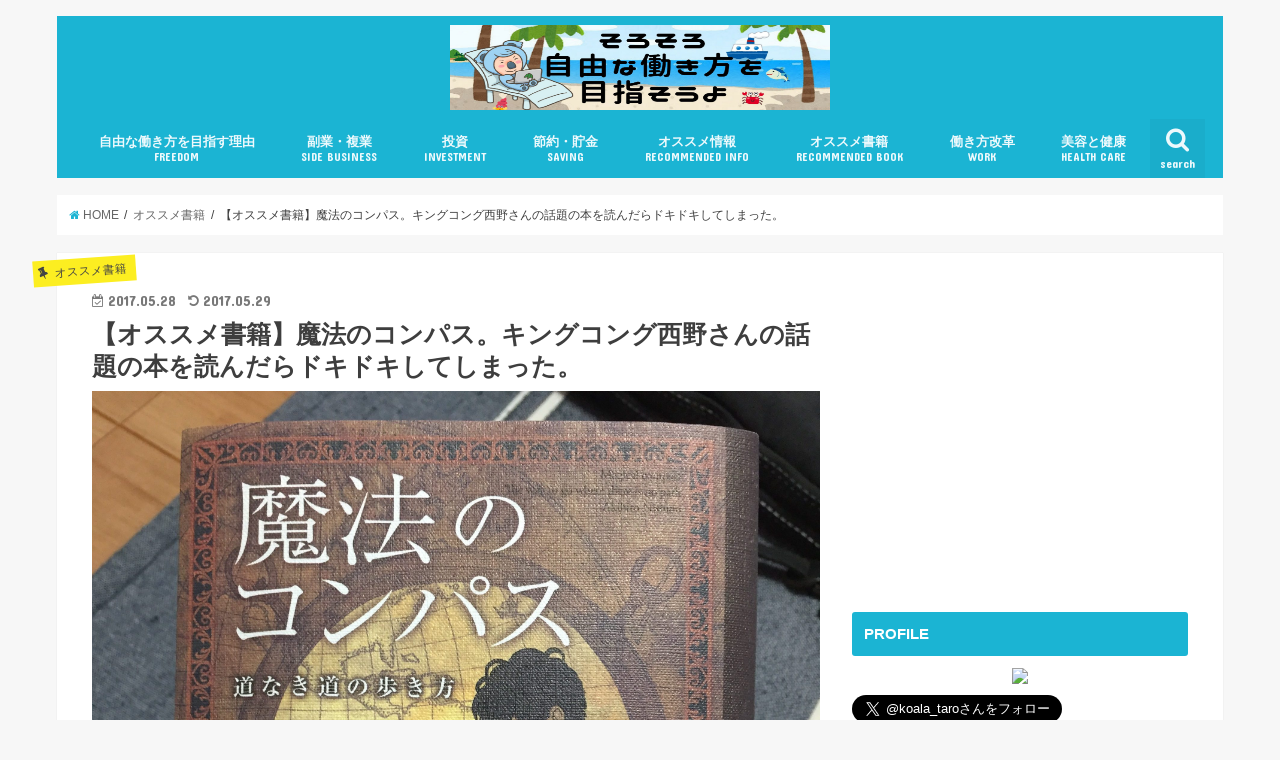

--- FILE ---
content_type: text/html; charset=UTF-8
request_url: https://kinfumi.com/category/recommended-book/mahounokonpasu
body_size: 28866
content:
<!doctype html>
<!--[if lt IE 7]><html lang="ja"
	prefix="og: https://ogp.me/ns#"  class="no-js lt-ie9 lt-ie8 lt-ie7"><![endif]-->
<!--[if (IE 7)&!(IEMobile)]><html lang="ja"
	prefix="og: https://ogp.me/ns#"  class="no-js lt-ie9 lt-ie8"><![endif]-->
<!--[if (IE 8)&!(IEMobile)]><html lang="ja"
	prefix="og: https://ogp.me/ns#"  class="no-js lt-ie9"><![endif]-->
<!--[if gt IE 8]><!--> <html lang="ja"
	prefix="og: https://ogp.me/ns#"  class="no-js"><!--<![endif]-->

<head>
<meta charset="utf-8">
<meta http-equiv="X-UA-Compatible" content="IE=edge">
<title>【オススメ書籍】魔法のコンパス。キングコング西野さんの話題の本を読んだらドキドキしてしまった。 | そろそろ自由な働き方を目指そうよ</title>
<meta name="HandheldFriendly" content="True">
<meta name="MobileOptimized" content="320">
<meta name="viewport" content="width=device-width, initial-scale=1"/>

<link rel="apple-touch-icon" href="https://kinfumi.com/wp-content/uploads/2018/12/brunch-15-min-e1545624245405.jpg">
<link rel="icon" href="https://kinfumi.com/wp-content/uploads/2018/12/清書-1.png">

<link rel="pingback" href="https://kinfumi.com/xmlrpc.php">

<!--[if IE]>
<link rel="shortcut icon" href="https://kinfumi.com/wp-content/uploads/2018/12/清書-1.png">
<![endif]-->
<!--[if lt IE 9]>
<script src="//html5shiv.googlecode.com/svn/trunk/html5.js"></script>
<script src="//css3-mediaqueries-js.googlecode.com/svn/trunk/css3-mediaqueries.js"></script>
<![endif]-->

<!-- GAタグ -->
<script>
  (function(i,s,o,g,r,a,m){i['GoogleAnalyticsObject']=r;i[r]=i[r]||function(){
  (i[r].q=i[r].q||[]).push(arguments)},i[r].l=1*new Date();a=s.createElement(o),
  m=s.getElementsByTagName(o)[0];a.async=1;a.src=g;m.parentNode.insertBefore(a,m)
  })(window,document,'script','//www.google-analytics.com/analytics.js','ga');

  ga('create', 'UA-78114683-1', 'auto');
  ga('send', 'pageview');

</script>



<!-- All In One SEO Pack 3.6.2[560,635] -->
<meta name="description"  content="複数のプロジェクトをこなすマルチな才能を持つ西野さん。まさに副業（複業）を行い、働き方改革を実践している最先端の方です。これからの時代は、キンコン西野さんのような働き方をする人が増えてくると思うし、目指すべきだと僕は思います。そんな意味でもオススメの本です。" />

<script type="application/ld+json" class="aioseop-schema">{"@context":"https://schema.org","@graph":[{"@type":"Organization","@id":"https://kinfumi.com/#organization","url":"https://kinfumi.com/","name":"そろそろ自由な働き方を目指そうよ","sameAs":[]},{"@type":"WebSite","@id":"https://kinfumi.com/#website","url":"https://kinfumi.com/","name":"そろそろ自由な働き方を目指そうよ","publisher":{"@id":"https://kinfumi.com/#organization"},"potentialAction":{"@type":"SearchAction","target":"https://kinfumi.com/?s={search_term_string}","query-input":"required name=search_term_string"}},{"@type":"WebPage","@id":"https://kinfumi.com/category/recommended-book/mahounokonpasu#webpage","url":"https://kinfumi.com/category/recommended-book/mahounokonpasu","inLanguage":"ja","name":"【オススメ書籍】魔法のコンパス。キングコング西野さんの話題の本を読んだらドキドキしてしまった。","isPartOf":{"@id":"https://kinfumi.com/#website"},"breadcrumb":{"@id":"https://kinfumi.com/category/recommended-book/mahounokonpasu#breadcrumblist"},"description":"複数のプロジェクトをこなすマルチな才能を持つ西野さん。まさに副業（複業）を行い、働き方改革を実践している最先端の方です。これからの時代は、キンコン西野さんのような働き方をする人が増えてくると思うし、目指すべきだと僕は思います。そんな意味でもオススメの本です。","image":{"@type":"ImageObject","@id":"https://kinfumi.com/category/recommended-book/mahounokonpasu#primaryimage","url":"https://kinfumi.com/wp-content/uploads/2017/05/IMG_4611-e1495964706967.jpg","width":2431,"height":1844},"primaryImageOfPage":{"@id":"https://kinfumi.com/category/recommended-book/mahounokonpasu#primaryimage"},"datePublished":"2017-05-28T09:42:39+09:00","dateModified":"2017-05-29T11:56:32+09:00"},{"@type":"Article","@id":"https://kinfumi.com/category/recommended-book/mahounokonpasu#article","isPartOf":{"@id":"https://kinfumi.com/category/recommended-book/mahounokonpasu#webpage"},"author":{"@id":"https://kinfumi.com/author/fumitokinjo#author"},"headline":"【オススメ書籍】魔法のコンパス。キングコング西野さんの話題の本を読んだらドキドキしてしまった。","datePublished":"2017-05-28T09:42:39+09:00","dateModified":"2017-05-29T11:56:32+09:00","commentCount":0,"mainEntityOfPage":{"@id":"https://kinfumi.com/category/recommended-book/mahounokonpasu#webpage"},"publisher":{"@id":"https://kinfumi.com/#organization"},"articleSection":"オススメ書籍, オススメ, 働き方改革, 副業・複業, 書評, 自己投資","image":{"@type":"ImageObject","@id":"https://kinfumi.com/category/recommended-book/mahounokonpasu#primaryimage","url":"https://kinfumi.com/wp-content/uploads/2017/05/IMG_4611-e1495964706967.jpg","width":2431,"height":1844}},{"@type":"Person","@id":"https://kinfumi.com/author/fumitokinjo#author","name":"コアラ太郎","sameAs":[],"image":{"@type":"ImageObject","@id":"https://kinfumi.com/#personlogo","url":"https://kinfumi.com/wp-content/plugins/wp-user-avatar/images/wpua-96x96.png","width":96,"height":96,"caption":"コアラ太郎"}},{"@type":"BreadcrumbList","@id":"https://kinfumi.com/category/recommended-book/mahounokonpasu#breadcrumblist","itemListElement":[{"@type":"ListItem","position":1,"item":{"@type":"WebPage","@id":"https://kinfumi.com/","url":"https://kinfumi.com/","name":"そろそろ自由な働き方を目指そうよ"}},{"@type":"ListItem","position":2,"item":{"@type":"WebPage","@id":"https://kinfumi.com/category/recommended-book/mahounokonpasu","url":"https://kinfumi.com/category/recommended-book/mahounokonpasu","name":"【オススメ書籍】魔法のコンパス。キングコング西野さんの話題の本を読んだらドキドキしてしまった。"}}]}]}</script>
<link rel="canonical" href="https://kinfumi.com/category/recommended-book/mahounokonpasu" />
<meta property="og:type" content="article" />
<meta property="og:title" content="【オススメ書籍】魔法のコンパス。キングコング西野さんの話題の本を読んだらドキドキしてしまった。 | そろそろ自由な働き方を目指そうよ" />
<meta property="og:description" content="複数のプロジェクトをこなすマルチな才能を持つ西野さん。まさに副業（複業）を行い、働き方改革を実践している最先端の方です。これからの時代は、キンコン西野さんのような働き方をする人が増えてくると思うし、目指すべきだと僕は思います。そんな意味でもオススメの本です。" />
<meta property="og:url" content="https://kinfumi.com/category/recommended-book/mahounokonpasu" />
<meta property="og:site_name" content="そろそろ自由な働き方を目指そうよ" />
<meta property="og:image" content="https://kinfumi.com/wp-content/uploads/2017/05/IMG_4611-e1495964706967-1024x777.jpg" />
<meta property="article:published_time" content="2017-05-28T09:42:39Z" />
<meta property="article:modified_time" content="2017-05-29T11:56:32Z" />
<meta property="og:image:secure_url" content="https://kinfumi.com/wp-content/uploads/2017/05/IMG_4611-e1495964706967-1024x777.jpg" />
<meta name="twitter:card" content="summary_large_image" />
<meta name="twitter:site" content="@fumitooo" />
<meta name="twitter:domain" content="twitter.com/fumitooo?lang=ja" />
<meta name="twitter:title" content="【オススメ書籍】魔法のコンパス。キングコング西野さんの話題の本を読んだらドキドキしてしまった。 | そろそろ自由な働き方を目指そうよ" />
<meta name="twitter:description" content="複数のプロジェクトをこなすマルチな才能を持つ西野さん。まさに副業（複業）を行い、働き方改革を実践している最先端の方です。これからの時代は、キンコン西野さんのような働き方をする人が増えてくると思うし、目指すべきだと僕は思います。そんな意味でもオススメの本です。" />
<meta name="twitter:image" content="https://kinfumi.com/wp-content/uploads/2017/05/IMG_4611-e1495964706967-1024x777.jpg" />
<!-- All In One SEO Pack -->
<link rel='dns-prefetch' href='//ajax.googleapis.com' />
<link rel='dns-prefetch' href='//fonts.googleapis.com' />
<link rel='dns-prefetch' href='//maxcdn.bootstrapcdn.com' />
<link rel='dns-prefetch' href='//s.w.org' />
<link rel="alternate" type="application/rss+xml" title="そろそろ自由な働き方を目指そうよ &raquo; フィード" href="https://kinfumi.com/feed" />
<link rel="alternate" type="application/rss+xml" title="そろそろ自由な働き方を目指そうよ &raquo; コメントフィード" href="https://kinfumi.com/comments/feed" />
<link rel="alternate" type="application/rss+xml" title="そろそろ自由な働き方を目指そうよ &raquo; 【オススメ書籍】魔法のコンパス。キングコング西野さんの話題の本を読んだらドキドキしてしまった。 のコメントのフィード" href="https://kinfumi.com/category/recommended-book/mahounokonpasu/feed" />
		<script type="text/javascript">
			window._wpemojiSettings = {"baseUrl":"https:\/\/s.w.org\/images\/core\/emoji\/12.0.0-1\/72x72\/","ext":".png","svgUrl":"https:\/\/s.w.org\/images\/core\/emoji\/12.0.0-1\/svg\/","svgExt":".svg","source":{"concatemoji":"https:\/\/kinfumi.com\/wp-includes\/js\/wp-emoji-release.min.js"}};
			/*! This file is auto-generated */
			!function(e,a,t){var n,r,o,i=a.createElement("canvas"),p=i.getContext&&i.getContext("2d");function s(e,t){var a=String.fromCharCode;p.clearRect(0,0,i.width,i.height),p.fillText(a.apply(this,e),0,0);e=i.toDataURL();return p.clearRect(0,0,i.width,i.height),p.fillText(a.apply(this,t),0,0),e===i.toDataURL()}function c(e){var t=a.createElement("script");t.src=e,t.defer=t.type="text/javascript",a.getElementsByTagName("head")[0].appendChild(t)}for(o=Array("flag","emoji"),t.supports={everything:!0,everythingExceptFlag:!0},r=0;r<o.length;r++)t.supports[o[r]]=function(e){if(!p||!p.fillText)return!1;switch(p.textBaseline="top",p.font="600 32px Arial",e){case"flag":return s([127987,65039,8205,9895,65039],[127987,65039,8203,9895,65039])?!1:!s([55356,56826,55356,56819],[55356,56826,8203,55356,56819])&&!s([55356,57332,56128,56423,56128,56418,56128,56421,56128,56430,56128,56423,56128,56447],[55356,57332,8203,56128,56423,8203,56128,56418,8203,56128,56421,8203,56128,56430,8203,56128,56423,8203,56128,56447]);case"emoji":return!s([55357,56424,55356,57342,8205,55358,56605,8205,55357,56424,55356,57340],[55357,56424,55356,57342,8203,55358,56605,8203,55357,56424,55356,57340])}return!1}(o[r]),t.supports.everything=t.supports.everything&&t.supports[o[r]],"flag"!==o[r]&&(t.supports.everythingExceptFlag=t.supports.everythingExceptFlag&&t.supports[o[r]]);t.supports.everythingExceptFlag=t.supports.everythingExceptFlag&&!t.supports.flag,t.DOMReady=!1,t.readyCallback=function(){t.DOMReady=!0},t.supports.everything||(n=function(){t.readyCallback()},a.addEventListener?(a.addEventListener("DOMContentLoaded",n,!1),e.addEventListener("load",n,!1)):(e.attachEvent("onload",n),a.attachEvent("onreadystatechange",function(){"complete"===a.readyState&&t.readyCallback()})),(n=t.source||{}).concatemoji?c(n.concatemoji):n.wpemoji&&n.twemoji&&(c(n.twemoji),c(n.wpemoji)))}(window,document,window._wpemojiSettings);
		</script>
		<style type="text/css">
img.wp-smiley,
img.emoji {
	display: inline !important;
	border: none !important;
	box-shadow: none !important;
	height: 1em !important;
	width: 1em !important;
	margin: 0 .07em !important;
	vertical-align: -0.1em !important;
	background: none !important;
	padding: 0 !important;
}
</style>
	<link rel='stylesheet' id='wp-block-library-css'  href='https://kinfumi.com/wp-includes/css/dist/block-library/style.min.css' type='text/css' media='all' />
<link rel='stylesheet' id='toc-screen-css'  href='https://kinfumi.com/wp-content/plugins/table-of-contents-plus/screen.min.css' type='text/css' media='all' />
<link rel='stylesheet' id='wordpress-popular-posts-css-css'  href='https://kinfumi.com/wp-content/plugins/wordpress-popular-posts/assets/css/wpp.css' type='text/css' media='all' />
<link rel='stylesheet' id='yyi_rinker_stylesheet-css'  href='https://kinfumi.com/wp-content/plugins/yyi-rinker/css/style.css?v=1.0.8' type='text/css' media='all' />
<link rel='stylesheet' id='style-css'  href='https://kinfumi.com/wp-content/themes/jstork/style.css' type='text/css' media='all' />
<link rel='stylesheet' id='child-style-css'  href='https://kinfumi.com/wp-content/themes/jstork_custom/style.css' type='text/css' media='all' />
<link rel='stylesheet' id='slick-css'  href='https://kinfumi.com/wp-content/themes/jstork/library/css/slick.css' type='text/css' media='all' />
<link rel='stylesheet' id='shortcode-css'  href='https://kinfumi.com/wp-content/themes/jstork/library/css/shortcode.css' type='text/css' media='all' />
<link rel='stylesheet' id='gf_Concert-css'  href='//fonts.googleapis.com/css?family=Concert+One' type='text/css' media='all' />
<link rel='stylesheet' id='gf_Lato-css'  href='//fonts.googleapis.com/css?family=Lato' type='text/css' media='all' />
<link rel='stylesheet' id='fontawesome-css'  href='//maxcdn.bootstrapcdn.com/font-awesome/4.6.0/css/font-awesome.min.css' type='text/css' media='all' />
<link rel='stylesheet' id='remodal-css'  href='https://kinfumi.com/wp-content/themes/jstork/library/css/remodal.css' type='text/css' media='all' />
<script type='text/javascript' src='//ajax.googleapis.com/ajax/libs/jquery/1.12.2/jquery.min.js'></script>
<script type='text/javascript'>
/* <![CDATA[ */
var wpp_params = {"sampling_active":"0","sampling_rate":"100","ajax_url":"https:\/\/kinfumi.com\/wp-json\/wordpress-popular-posts\/v1\/popular-posts","ID":"922","token":"272f8e7b81","debug":""};
/* ]]> */
</script>
<script type='text/javascript' src='https://kinfumi.com/wp-content/plugins/wordpress-popular-posts/assets/js/wpp-5.0.0.min.js'></script>
<script type='text/javascript' src='https://kinfumi.com/wp-content/plugins/yyi-rinker/js/event-tracking.js?v=1.0.8'></script>
<link rel='https://api.w.org/' href='https://kinfumi.com/wp-json/' />
<link rel="EditURI" type="application/rsd+xml" title="RSD" href="https://kinfumi.com/xmlrpc.php?rsd" />
<link rel="wlwmanifest" type="application/wlwmanifest+xml" href="https://kinfumi.com/wp-includes/wlwmanifest.xml" /> 
<link rel='prev' title='【オススメ書籍】必読！LIFE SHIFT（ライフシフト）を読んで将来の事をリアルに考えてみようよ。' href='https://kinfumi.com/category/recommended-book/lifeshift' />
<link rel='next' title='【オススメ書籍】「モバイルボヘミアン」は興奮が止まらない本である！そろそろモバイルボヘミアンを目指そうよ。' href='https://kinfumi.com/category/recommended-book/bohemian' />

<link rel='shortlink' href='https://kinfumi.com/?p=922' />
<link rel="alternate" type="application/json+oembed" href="https://kinfumi.com/wp-json/oembed/1.0/embed?url=https%3A%2F%2Fkinfumi.com%2Fcategory%2Frecommended-book%2Fmahounokonpasu" />
<link rel="alternate" type="text/xml+oembed" href="https://kinfumi.com/wp-json/oembed/1.0/embed?url=https%3A%2F%2Fkinfumi.com%2Fcategory%2Frecommended-book%2Fmahounokonpasu&#038;format=xml" />
<script type="text/javascript" language="javascript">
    var vc_pid = "885735868";
</script><script type="text/javascript" src="//aml.valuecommerce.com/vcdal.js" async></script><style type="text/css">
body{color: #3E3E3E;}
a,#breadcrumb li a i{color: #1BB4D3;}
a:hover{color: #E69B9B;}
.article-footer .post-categories li a,.article-footer .tags a{  background: #1BB4D3;  border:1px solid #1BB4D3;}
.article-footer .tags a{color:#1BB4D3; background: none;}
.article-footer .post-categories li a:hover,.article-footer .tags a:hover{ background:#E69B9B;  border-color:#E69B9B;}
input[type="text"],input[type="password"],input[type="datetime"],input[type="datetime-local"],input[type="date"],input[type="month"],input[type="time"],input[type="week"],input[type="number"],input[type="email"],input[type="url"],input[type="search"],input[type="tel"],input[type="color"],select,textarea,.field { background-color: #ffffff;}
/*ヘッダー*/
.header{color: #ffffff;}
.header.bg,.header #inner-header,.menu-sp{background: #1bb4d3;}
#logo a{color: #eeee22;}
#g_nav .nav li a,.nav_btn,.menu-sp a,.menu-sp a,.menu-sp > ul:after{color: #edf9fc;}
#logo a:hover,#g_nav .nav li a:hover,.nav_btn:hover{color:#eeeeee;}
@media only screen and (min-width: 768px) {
.nav > li > a:after{background: #eeeeee;}
.nav ul {background: #666666;}
#g_nav .nav li ul.sub-menu li a{color: #f7f7f7;}
}
@media only screen and (max-width: 1165px) {
.site_description{
background: #1bb4d3;
color: #ffffff;
}
}
/*メインエリア*/
#inner-content{background: #ffffff}
.top-post-list .post-list:before{background: #1BB4D3;}
.widget li a:after{color: #1BB4D3;}
/* 投稿ページ見出し */
.entry-content h2,.widgettitle{background: #1bb4d3; color: #ffffff;}
.entry-content h3{border-color: #1bb4d3;}
.h_boader .entry-content h2{border-color: #1bb4d3; color: #3E3E3E;}
.h_balloon .entry-content h2:after{border-top-color: #1bb4d3;}
/* リスト要素 */
.entry-content ul li:before{ background: #1bb4d3;}
.entry-content ol li:before{ background: #1bb4d3;}
/* カテゴリーラベル */
.post-list-card .post-list .eyecatch .cat-name,.top-post-list .post-list .eyecatch .cat-name,.byline .cat-name,.single .authorbox .author-newpost li .cat-name,.related-box li .cat-name,.carouselwrap .cat-name,.eyecatch .cat-name{background: #fcee21; color:  #444444;}
/* ランキングバッジ */
ul.wpp-list li a:before{background: #1bb4d3; color: #ffffff;}
/* アーカイブのボタン */
.readmore a{border:1px solid #1BB4D3;color:#1BB4D3;}
.readmore a:hover{background:#1BB4D3;color:#fff;}
/* ボタンの色 */
.btn-wrap a{background: #1BB4D3;border: 1px solid #1BB4D3;}
.btn-wrap a:hover{background: #E69B9B;border-color: #E69B9B;}
.btn-wrap.simple a{border:1px solid #1BB4D3;color:#1BB4D3;}
.btn-wrap.simple a:hover{background:#1BB4D3;}
/* コメント */
.blue-btn, .comment-reply-link, #submit { background-color: #1BB4D3; }
.blue-btn:hover, .comment-reply-link:hover, #submit:hover, .blue-btn:focus, .comment-reply-link:focus, #submit:focus {background-color: #E69B9B; }
/* サイドバー */
#sidebar1{color: #444444;}
.widget a{text-decoration:none; color:#666666;}
.widget a:hover{color:#999999;}
/*フッター*/
#footer-top.bg,#footer-top .inner,.cta-inner{background-color: #666666; color: #CACACA;}
.footer a,#footer-top a{color: #f7f7f7;}
#footer-top .widgettitle{color: #CACACA;}
.footer.bg,.footer .inner {background-color: #666666;color: #CACACA;}
.footer-links li a:before{ color: #1bb4d3;}
/* ページネーション */
.pagination a, .pagination span,.page-links a{border-color: #1BB4D3; color: #1BB4D3;}
.pagination .current,.pagination .current:hover,.page-links ul > li > span{background-color: #1BB4D3; border-color: #1BB4D3;}
.pagination a:hover, .pagination a:focus,.page-links a:hover, .page-links a:focus{background-color: #1BB4D3; color: #fff;}
</style>
<link rel="icon" href="https://kinfumi.com/wp-content/uploads/2018/12/cropped-1-32x32.png" sizes="32x32" />
<link rel="icon" href="https://kinfumi.com/wp-content/uploads/2018/12/cropped-1-192x192.png" sizes="192x192" />
<link rel="apple-touch-icon" href="https://kinfumi.com/wp-content/uploads/2018/12/cropped-1-180x180.png" />
<meta name="msapplication-TileImage" content="https://kinfumi.com/wp-content/uploads/2018/12/cropped-1-270x270.png" />
		<style type="text/css" id="wp-custom-css">
			/*
ここに独自の CSS を追加することができます。

詳しくは上のヘルプアイコンをクリックしてください。
*/
/* 蛍光ペン黄色 */
strong {
background: linear-gradient(transparent 40%, #ffff66 40%);
}

/* カエレバ用CSSサンプル */
.kaerebalink-box,
.booklink-box,
.pochireba{
background: #f9f9f9;
margin: 1em 0;
padding: 1em;
min-height: 160px;
border: 5px #eee solid;
border-radius: 0.5em;
-webkit-box-shadow: 0 0 25px #f1f1f1 inset;
-moz-box-shadow: 0 0 25px #ddd inset;
-o-box-shadow: 0 0 25px #f1f1f1 inset;
box-shadow: 0 0 25px #f1f1f1 inset;
}
.kaerebalink-image,
.booklink-image,
.pochireba img{
width:30%;
float:left;
margin:0 1em 0 0;
text-align: center;
}
.kaerebalink-name a,
.booklink-name a,
.pochi_name a{
font-weight:bold;
font-size:1.2em;
}
.pochi_name a{
margin-bottom: 0.8em;
display: block;
}
.kaerebalink-powered-date,
.kaerebalink-detail,
.booklink-powered-date,
.booklink-detail,
.pochi_seller,
.pochi_time,
.pochi_post{
font-size:0.6em;
}
.kaerebalink-link1,
.booklink-link2{
margin-top:0.5em;
}
.kaerebalink-link1 div,
.booklink-link2 div{
display: inline-block!important;
font-size:0.8em!important;
margin-right:0.2em!important;
}
.kaerebalink-link1 div a,
.booklink-link2 div a{
display: block;
width: 12em;
text-align: center;
font-size: 1.3em;
background: #888;
color: #fff;
border-bottom: 5px #777 solid;
border-radius: 0.3em;
padding: 0.2em 0.7em;
text-decoration: none;
margin: 0 0.2em 0.7em 0;
line-height: 1.8;
}
.kaerebalink-link1 div a:hover,
.booklink-link2 div a:hover{
border-bottom-width: 3px;
color:#fff;
text-decoration: none;
position: relative;
bottom: -2px;
opacity: 0.6; 
filter: alpha(opacity=60);
}

.booklink-link2 .shoplinkamazon a,
.booklink-link2 .shoplinkkindle a,
.kaerebalink-link1 .shoplinkamazon a{
background: #E47911;
border-bottom-color: #C26A15;
}
.booklink-link2 .shoplinkrakuten a,
.kaerebalink-link1 .shoplinkrakuten a{
background: #bf0000;
border-bottom-color: #800000;
}
.booklink-link2 .shoplinkyahoo a,
.kaerebalink-link1 .shoplinkyahoo a{
background: #7B6696;
border-bottom-color: #3B3049;
}

.kaerebalink-link1 div a img{
margin:0;
}
.pochireba-footer,.booklink-footer{
clear:left;
}
@media screen and (max-width: 640px){
.kaerebalink-box,.booklink-box,.pochireba{
min-height:100px;
}
}

/* 囲み枠（水色） */
.box14{
    padding: 0.2em 0.5em;
    margin: 2em 0;
    background: #d6ebff;
    box-shadow: 0px 0px 0px 10px #d6ebff;
    border: dashed 2px white;
}
.box14 p {
    margin: 0; 
    padding: 0;
}

/* POINT囲み枠 */
.box27 {
    position: relative;
    margin: 2em 0;
    padding: 0.5em 1em;
    border: solid 3px #62c1ce;
}
.box27 .box-title {
    position: absolute;
    display: inline-block;
    top: -27px;
    left: -3px;
    padding: 0 9px;
    height: 25px;
    line-height: 25px;
    vertical-align: middle;
    font-size: 17px;
    background: #62c1ce;
    color: #ffffff;
    font-weight: bold;
    border-radius: 5px 5px 0 0;
}
.box27 p {
    margin: 0; 
    padding: 0;
}

/* トップのロゴ画像 */
#logo .h1.img img {
  max-height: 85px;
  width: 380px;
}
		</style>
		
<script async src="//pagead2.googlesyndication.com/pagead/js/adsbygoogle.js"></script>
<script>
  (adsbygoogle = window.adsbygoogle || []).push({
    google_ad_client: "ca-pub-7262859298184298",
    enable_page_level_ads: true
  });
</script>

</head>

<body class="post-template-default single single-post postid-922 single-format-standard">
<div id="container" class="h_balloon  ">

<header class="header animated fadeIn bgnormal headercenter" role="banner">
<div id="inner-header" class="wrap cf">
<div id="logo" class="gf ">
<p class="h1 img"><a href="https://kinfumi.com"><img src="https://kinfumi.com/wp-content/uploads/2018/12/brunch-15-min-e1545624245405.jpg" alt="そろそろ自由な働き方を目指そうよ"></a></p>
</div>

<nav id="g_nav" role="navigation">
<a href="#searchbox" data-remodal-target="searchbox" class="nav_btn search_btn"><span class="text gf">search</span></a>

<ul id="menu-%e5%83%8d%e3%81%8d%e6%96%b9%e6%94%b9%e9%9d%a9" class="nav top-nav cf"><li id="menu-item-718" class="menu-item menu-item-type-taxonomy menu-item-object-category menu-item-718"><a href="https://kinfumi.com/category/firstofall">自由な働き方を目指す理由<span class="gf">FREEDOM</span></a></li>
<li id="menu-item-142" class="menu-item menu-item-type-taxonomy menu-item-object-category menu-item-142"><a href="https://kinfumi.com/category/sidebusinesses">副業・複業<span class="gf">SIDE BUSINESS</span></a></li>
<li id="menu-item-148" class="menu-item menu-item-type-taxonomy menu-item-object-category menu-item-has-children menu-item-148"><a href="https://kinfumi.com/category/investment">投資<span class="gf">INVESTMENT</span></a>
<ul class="sub-menu">
	<li id="menu-item-143" class="menu-item menu-item-type-taxonomy menu-item-object-category menu-item-143"><a href="https://kinfumi.com/category/investment/americanstock">米国株<span class="gf">US STOCK</span></a></li>
	<li id="menu-item-1228" class="menu-item menu-item-type-taxonomy menu-item-object-category menu-item-1228"><a href="https://kinfumi.com/category/investment/realestate">不動産<span class="gf">REAL ESTATE</span></a></li>
	<li id="menu-item-149" class="menu-item menu-item-type-taxonomy menu-item-object-category menu-item-149"><a href="https://kinfumi.com/category/investment/ai-investment">ロボアドバイザー<span class="gf">AI INVESTMENT</span></a></li>
	<li id="menu-item-380" class="menu-item menu-item-type-taxonomy menu-item-object-category menu-item-380"><a href="https://kinfumi.com/category/investment/ideco">個人型DC（iDeCo）<span class="gf"></span></a></li>
</ul>
</li>
<li id="menu-item-145" class="menu-item menu-item-type-taxonomy menu-item-object-category menu-item-145"><a href="https://kinfumi.com/category/saving">節約・貯金<span class="gf">SAVING</span></a></li>
<li id="menu-item-283" class="menu-item menu-item-type-taxonomy menu-item-object-category menu-item-283"><a href="https://kinfumi.com/category/recommended-info">オススメ情報<span class="gf">RECOMMENDED INFO</span></a></li>
<li id="menu-item-152" class="menu-item menu-item-type-taxonomy menu-item-object-category current-post-ancestor current-menu-parent current-post-parent menu-item-152"><a href="https://kinfumi.com/category/recommended-book">オススメ書籍<span class="gf">RECOMMENDED BOOK</span></a></li>
<li id="menu-item-131" class="menu-item menu-item-type-taxonomy menu-item-object-category menu-item-131"><a href="https://kinfumi.com/category/work">働き方改革<span class="gf">WORK</span></a></li>
<li id="menu-item-3768" class="menu-item menu-item-type-taxonomy menu-item-object-category menu-item-3768"><a href="https://kinfumi.com/category/healthcare">美容と健康<span class="gf">HEALTH CARE</span></a></li>
</ul></nav>

<a href="#spnavi" data-remodal-target="spnavi" class="nav_btn"><span class="text gf">menu</span></a>


</div>
</header>


<div class="remodal" data-remodal-id="spnavi" data-remodal-options="hashTracking:false">
<button data-remodal-action="close" class="remodal-close"><span class="text gf">CLOSE</span></button>
<ul id="menu-%e5%83%8d%e3%81%8d%e6%96%b9%e6%94%b9%e9%9d%a9-1" class="sp_g_nav nav top-nav cf"><li class="menu-item menu-item-type-taxonomy menu-item-object-category menu-item-718"><a href="https://kinfumi.com/category/firstofall">自由な働き方を目指す理由<span class="gf">FREEDOM</span></a></li>
<li class="menu-item menu-item-type-taxonomy menu-item-object-category menu-item-142"><a href="https://kinfumi.com/category/sidebusinesses">副業・複業<span class="gf">SIDE BUSINESS</span></a></li>
<li class="menu-item menu-item-type-taxonomy menu-item-object-category menu-item-has-children menu-item-148"><a href="https://kinfumi.com/category/investment">投資<span class="gf">INVESTMENT</span></a>
<ul class="sub-menu">
	<li class="menu-item menu-item-type-taxonomy menu-item-object-category menu-item-143"><a href="https://kinfumi.com/category/investment/americanstock">米国株<span class="gf">US STOCK</span></a></li>
	<li class="menu-item menu-item-type-taxonomy menu-item-object-category menu-item-1228"><a href="https://kinfumi.com/category/investment/realestate">不動産<span class="gf">REAL ESTATE</span></a></li>
	<li class="menu-item menu-item-type-taxonomy menu-item-object-category menu-item-149"><a href="https://kinfumi.com/category/investment/ai-investment">ロボアドバイザー<span class="gf">AI INVESTMENT</span></a></li>
	<li class="menu-item menu-item-type-taxonomy menu-item-object-category menu-item-380"><a href="https://kinfumi.com/category/investment/ideco">個人型DC（iDeCo）<span class="gf"></span></a></li>
</ul>
</li>
<li class="menu-item menu-item-type-taxonomy menu-item-object-category menu-item-145"><a href="https://kinfumi.com/category/saving">節約・貯金<span class="gf">SAVING</span></a></li>
<li class="menu-item menu-item-type-taxonomy menu-item-object-category menu-item-283"><a href="https://kinfumi.com/category/recommended-info">オススメ情報<span class="gf">RECOMMENDED INFO</span></a></li>
<li class="menu-item menu-item-type-taxonomy menu-item-object-category current-post-ancestor current-menu-parent current-post-parent menu-item-152"><a href="https://kinfumi.com/category/recommended-book">オススメ書籍<span class="gf">RECOMMENDED BOOK</span></a></li>
<li class="menu-item menu-item-type-taxonomy menu-item-object-category menu-item-131"><a href="https://kinfumi.com/category/work">働き方改革<span class="gf">WORK</span></a></li>
<li class="menu-item menu-item-type-taxonomy menu-item-object-category menu-item-3768"><a href="https://kinfumi.com/category/healthcare">美容と健康<span class="gf">HEALTH CARE</span></a></li>
</ul><button data-remodal-action="close" class="remodal-close"><span class="text gf">CLOSE</span></button>
</div>



<div class="remodal searchbox" data-remodal-id="searchbox" data-remodal-options="hashTracking:false">
<div class="search cf"><dl><dt>キーワードで記事を検索</dt><dd><form role="search" method="get" id="searchform" class="searchform cf" action="https://kinfumi.com/" >
		<input type="search" placeholder="検索する" value="" name="s" id="s" />
		<button type="submit" id="searchsubmit" ><i class="fa fa-search"></i></button>
		</form></dd></dl></div>
<button data-remodal-action="close" class="remodal-close"><span class="text gf">CLOSE</span></button>
</div>









<div id="breadcrumb" class="breadcrumb inner wrap cf"><ul><li itemscope itemtype="//data-vocabulary.org/Breadcrumb"><a href="https://kinfumi.com/" itemprop="url"><i class="fa fa-home"></i><span itemprop="title"> HOME</span></a></li><li itemscope itemtype="//data-vocabulary.org/Breadcrumb"><a href="https://kinfumi.com/category/recommended-book" itemprop="url"><span itemprop="title">オススメ書籍</span></a></li><li>【オススメ書籍】魔法のコンパス。キングコング西野さんの話題の本を読んだらドキドキしてしまった。</li></ul></div>


<div id="content">
<div id="inner-content" class="wrap cf">

<main id="main" class="m-all t-all d-5of7 cf" role="main">
<article id="post-922" class="post-922 post type-post status-publish format-standard has-post-thumbnail hentry category-recommended-book tag-46 tag-64 tag-52 tag-66 tag-62 article cf" role="article">
<header class="article-header entry-header">
<p class="byline entry-meta vcard cf">
<span class="cat-name cat-id-29">オススメ書籍</span>

<time class="date gf entry-date updated">2017.05.28</time>
<time class="date gf entry-date undo updated" datetime="2017-05-29">2017.05.29</time>
<span class="writer name author"><span class="fn">コアラ太郎</span></span>
</p>

<h1 class="entry-title single-title" itemprop="headline" rel="bookmark">【オススメ書籍】魔法のコンパス。キングコング西野さんの話題の本を読んだらドキドキしてしまった。</h1>

<figure class="eyecatch">
<img width="2431" height="1844" src="https://kinfumi.com/wp-content/uploads/2017/05/IMG_4611-e1495964706967.jpg" class="attachment-post-thumbnail size-post-thumbnail wp-post-image" alt="" srcset="https://kinfumi.com/wp-content/uploads/2017/05/IMG_4611-e1495964706967.jpg 2431w, https://kinfumi.com/wp-content/uploads/2017/05/IMG_4611-e1495964706967-300x228.jpg 300w, https://kinfumi.com/wp-content/uploads/2017/05/IMG_4611-e1495964706967-768x583.jpg 768w, https://kinfumi.com/wp-content/uploads/2017/05/IMG_4611-e1495964706967-1024x777.jpg 1024w" sizes="(max-width: 2431px) 100vw, 2431px" /></figure>
<div class="share short">
<div class="sns">
<ul class="clearfix">

<li class="twitter"> 
<a target="blank" href="http://twitter.com/intent/tweet?url=https%3A%2F%2Fkinfumi.com%2Fcategory%2Frecommended-book%2Fmahounokonpasu&text=%E3%80%90%E3%82%AA%E3%82%B9%E3%82%B9%E3%83%A1%E6%9B%B8%E7%B1%8D%E3%80%91%E9%AD%94%E6%B3%95%E3%81%AE%E3%82%B3%E3%83%B3%E3%83%91%E3%82%B9%E3%80%82%E3%82%AD%E3%83%B3%E3%82%B0%E3%82%B3%E3%83%B3%E3%82%B0%E8%A5%BF%E9%87%8E%E3%81%95%E3%82%93%E3%81%AE%E8%A9%B1%E9%A1%8C%E3%81%AE%E6%9C%AC%E3%82%92%E8%AA%AD%E3%82%93%E3%81%A0%E3%82%89%E3%83%89%E3%82%AD%E3%83%89%E3%82%AD%E3%81%97%E3%81%A6%E3%81%97%E3%81%BE%E3%81%A3%E3%81%9F%E3%80%82&tw_p=tweetbutton" onclick="window.open(this.href, 'tweetwindow', 'width=550, height=450,personalbar=0,toolbar=0,scrollbars=1,resizable=1'); return false;"><i class="fa fa-twitter"></i><span class="text">ツイート</span><span class="count"></span></a>
</li>

<li class="facebook">
<a href="http://www.facebook.com/sharer.php?src=bm&u=https%3A%2F%2Fkinfumi.com%2Fcategory%2Frecommended-book%2Fmahounokonpasu&t=%E3%80%90%E3%82%AA%E3%82%B9%E3%82%B9%E3%83%A1%E6%9B%B8%E7%B1%8D%E3%80%91%E9%AD%94%E6%B3%95%E3%81%AE%E3%82%B3%E3%83%B3%E3%83%91%E3%82%B9%E3%80%82%E3%82%AD%E3%83%B3%E3%82%B0%E3%82%B3%E3%83%B3%E3%82%B0%E8%A5%BF%E9%87%8E%E3%81%95%E3%82%93%E3%81%AE%E8%A9%B1%E9%A1%8C%E3%81%AE%E6%9C%AC%E3%82%92%E8%AA%AD%E3%82%93%E3%81%A0%E3%82%89%E3%83%89%E3%82%AD%E3%83%89%E3%82%AD%E3%81%97%E3%81%A6%E3%81%97%E3%81%BE%E3%81%A3%E3%81%9F%E3%80%82" onclick="javascript:window.open(this.href, '', 'menubar=no,toolbar=no,resizable=yes,scrollbars=yes,height=300,width=600');return false;"><i class="fa fa-facebook"></i>
<span class="text">シェア</span><span class="count"></span></a>
</li>

<li class="hatebu">       
<a href="http://b.hatena.ne.jp/add?mode=confirm&url=https://kinfumi.com/category/recommended-book/mahounokonpasu&title=%E3%80%90%E3%82%AA%E3%82%B9%E3%82%B9%E3%83%A1%E6%9B%B8%E7%B1%8D%E3%80%91%E9%AD%94%E6%B3%95%E3%81%AE%E3%82%B3%E3%83%B3%E3%83%91%E3%82%B9%E3%80%82%E3%82%AD%E3%83%B3%E3%82%B0%E3%82%B3%E3%83%B3%E3%82%B0%E8%A5%BF%E9%87%8E%E3%81%95%E3%82%93%E3%81%AE%E8%A9%B1%E9%A1%8C%E3%81%AE%E6%9C%AC%E3%82%92%E8%AA%AD%E3%82%93%E3%81%A0%E3%82%89%E3%83%89%E3%82%AD%E3%83%89%E3%82%AD%E3%81%97%E3%81%A6%E3%81%97%E3%81%BE%E3%81%A3%E3%81%9F%E3%80%82" onclick="window.open(this.href, 'HBwindow', 'width=600, height=400, menubar=no, toolbar=no, scrollbars=yes'); return false;" target="_blank"><span class="text">はてブ</span><span class="count"></span></a>
</li>

<li class="googleplus">
<a href="https://plusone.google.com/_/+1/confirm?hl=ja&url=https://kinfumi.com/category/recommended-book/mahounokonpasu" onclick="window.open(this.href, 'window', 'width=550, height=450,personalbar=0,toolbar=0,scrollbars=1,resizable=1'); return false;" rel="tooltip" data-toggle="tooltip" data-placement="top" title="GooglePlusで共有"><i class="fa fa-google-plus"></i><span class="text">Google+</span><span class="count"></span></a>
</li>

<li class="pocket">
<a href="http://getpocket.com/edit?url=https://kinfumi.com/category/recommended-book/mahounokonpasu&title=【オススメ書籍】魔法のコンパス。キングコング西野さんの話題の本を読んだらドキドキしてしまった。" onclick="window.open(this.href, 'FBwindow', 'width=550, height=350, menubar=no, toolbar=no, scrollbars=yes'); return false;"><i class="fa fa-get-pocket"></i><span class="text">Pocket</span><span class="count"></span></a></li>

</ul>
</div> 
</div></header>



<section class="entry-content cf">

<div class="add titleunder">
<div id="text-5" class="widget widget_text">			<div class="textwidget"><script async src="//pagead2.googlesyndication.com/pagead/js/adsbygoogle.js"></script>
<!-- レスポンシブ大 -->
<center>スポンサーリンク<br>
<ins class="adsbygoogle"
     style="display:block"
     data-ad-client="ca-pub-7262859298184298"
     data-ad-slot="1750351569"
     data-ad-format="auto"></ins>
<script>
(adsbygoogle = window.adsbygoogle || []).push({});
</script></div>
		</div></div>

<p>こんにちは。人生一度きり！</p>
<p>トクする事、タメになる情報を発信して自由人を目指しているコアラ太郎です。</p>
<p>テレビをあまり見ないコアラ太郎です。</p>
<p>しばらくTVを見てないと、いつのまにか、お笑い芸人キングコングの西野亮廣さんが様々な凄い能力を発揮していました。</p>
<p>まさに働き方改革に合った働き方をされています。さまざまなプロジェクトや複業を持ち、自分の能力を存分に発揮。</p>
<p>そんな「ドキドキしてる？」で有名な西野さんのこの本は、ドキドキしたい人にオススメです！！</p>

<div class="add more">
<!--ここにPC用・タブレット用の広告コードをはりつけてください。-->

</div>
  
<div id="toc_container" class="toc_light_blue no_bullets"><p class="toc_title">目次</p><ul class="toc_list"><li><a href="#i">マルチな能力で大成功の西野さん。</a></li><li><a href="#i-2">取りこぼし＝もったいない。を改善しよう。</a></li><li><a href="#i-3">好きなコトで生活したい人ほどお金と真摯に向き合うべき。</a></li><li><a href="#i-4">自分を進化させるために、便利な部位を捨てる。</a></li><li><a href="#i-5">勝てるところで勝つ。</a></li><li><a href="#i-6">絵本を上手に売る秘訣は”おみやげ”</a></li><li><a href="#SNS">西野さん流SNSの上手な使い方。</a></li><li><a href="#i-7">感想</a></li></ul></div>
<h2><span id="i">マルチな能力で大成功の西野さん。</span></h2>
<p>キングコングの西野亮廣さんは、お笑い芸人、独演会、イベント企画、著者、絵本作家、学校のプロデュースなど様々な才能で活躍しています。まさに複数のプロジェクトをこなすパラレルキャリア（複業）の実践者ですね。</p>
<p>西野さんは、過激なTwitter発言やブログ記事などで、たびたび炎上する事も多いようですが、それだけ独自の意見やアイデアを発信しできるからこそです。</p>
<p>最近では、西野さんの凄い活躍ぶりがアメトーークの「スゴイんだぞ！西野さん」という企画で取り上げられて話題になっていました。</p>
<p>そんな西野さんの売れに売れている著作「魔法のコンパス」についてレビューします。</p>
<div class="cstmreba">
<div class="booklink-box">
<div class="booklink-image"><a href="http://www.amazon.co.jp/exec/obidos/asin/4391149192/fumitokinjo04-22/" target="_blank" rel="noopener noreferrer"><img style="border: none;" src="https://images-fe.ssl-images-amazon.com/images/I/51lh8OZ0AvL._SL160_.jpg" /></a></div>
<div class="booklink-info">
<div class="booklink-name">
<p><a href="http://www.amazon.co.jp/exec/obidos/asin/4391149192/fumitokinjo04-22/" target="_blank" rel="noopener noreferrer">魔法のコンパス 道なき道の歩き方</a></p>
<div class="booklink-powered-date">posted with <a href="http://yomereba.com" target="_blank" rel="nofollow noopener noreferrer">ヨメレバ</a></div>
</div>
<div class="booklink-detail">西野 亮廣 主婦と生活社 2016-08-12</div>
<div class="booklink-link2">
<div class="shoplinkamazon"><a href="http://www.amazon.co.jp/exec/obidos/asin/4391149192/fumitokinjo04-22/" target="_blank" rel="noopener noreferrer">Amazon</a></div>
<div class="shoplinkkindle"><a href="http://www.amazon.co.jp/gp/search?keywords=%96%82%96%40%82%CC%83R%83%93%83p%83X%20%93%B9%82%C8%82%AB%93%B9%82%CC%95%E0%82%AB%95%FB&amp;__mk_ja_JP=%83J%83%5E%83J%83i&amp;url=node%3D2275256051&amp;tag=fumitokinjo04-22" target="_blank" rel="noopener noreferrer">Kindle</a></div>
<div class="shoplinkrakuten"><a href="https://hb.afl.rakuten.co.jp/hgc/14f40b2e.1ba0e33b.14f40b2f.7ab1b3fb/?pc=http%3A%2F%2Fbooks.rakuten.co.jp%2Frb%2F14298115%2F%3Fscid%3Daf_ich_link_urltxt%26m%3Dhttp%3A%2F%2Fm.rakuten.co.jp%2Fev%2Fbook%2F" target="_blank" rel="noopener noreferrer">楽天ブックス</a></div>
</div>
</div>
<div class="booklink-footer"></div>
</div>
</div>
<h2><span id="i-2">取りこぼし＝もったいない。を改善しよう。</span></h2>
<blockquote><p>大切なのは、「問い」を持つことじゃないかな。</p></blockquote>
<p>と西野さんは言っています。</p>
<p>「問い」すなわち「なぜ？」という癖を身につけることが、発明や改善、さらには面白いことの発見に繋がるということです。</p>
<p>世の中にたくさんある「取りこぼし」（もったいない）を「なぜ？」という”問い”によって生まれたアイデアで解決できると言っています。</p>
<p>「問い」＝なぜこのやり方なのか？、なぜもっと良くならないのか？</p>
<p>という感覚を持って欲しいと西野さんは言っています。</p>
<p>ちなみに、「<span style="color: #ff0000;">なぜなぜ分析</span>」を聞いたことがありますか？あのトヨタが行っている問題解決の手法です。</p>
<p>ある問題に対して。「なぜ？」を繰り返し、５回程度問いかけ問題を深く掘り下げると、真の問題の原因が見えてくるという分析方法です。</p>
<p>「なぜ？」と思うことは、僕も大事だと思っていて、小さい頃から「なぜ？」を癖にして育ちました。</p>
<p>その証拠に小さい頃から、今まで「くもんのなぜなぜカレンダー」を愛用しています。笑</p>
<p><a href="https://kinfumi.com/entry/2016/06/26/173659">【神カレンダー】「くもんのなぜなぜカレンダー」が子供の才能と社会人のアイデアを伸ばすのに素晴らしいツールだった。</a></p>
<h2><span id="i-3">好きなコトで生活したい人ほどお金と真摯に向き合うべき。</span></h2>
<blockquote><p>好きなコトで生きていこうと考えて、「面白い」を追求する人ほど、お金と真摯に向き合うべきだ。</p></blockquote>
<p>お金は、なんだかんだ必要となる重要なモノです。</p>
<p>この本の中では、お金集めの手法の一つである、<br />
「クラウドファンディング」という言葉が度々出てきます。</p>
<p>簡単に言うと、何か企画やイベント、商品を開発したいけど、お金がありません。。。。。。。</p>
<p>「どなたか僕のプロジェクトに賛同していただけたら、投資をしてください。」というインターネットを使った資金調達方法。</p>
<p>何かを企画したり、イベントをしようとした時に、お金は多少なり必要となりますが、インターネットが発達したおかげでこのような資金調達方法が可能になりました。（<span style="font-size: 8pt;">将来的に銀行はなくなるかもしれませんね。）</span></p>
<p>ちなみに、クラウドファンディングで成功した例でいうと、女優の「のん」が主役の声優を務めた「この世界の片隅に」という映画です。</p>
<p>制作費を募集して映画の制作に賛同したい<br />
３,３７４人から約４,０００万円の資金を集めることに成功しました。</p>
<img class="alignnone wp-image-941" src="https://kinfumi.com/wp-content/uploads/2017/05/スクリーンショット-2017-05-28-18.39.40-300x117.png" alt="" width="382" height="149" srcset="https://kinfumi.com/wp-content/uploads/2017/05/スクリーンショット-2017-05-28-18.39.40-300x117.png 300w, https://kinfumi.com/wp-content/uploads/2017/05/スクリーンショット-2017-05-28-18.39.40-768x300.png 768w, https://kinfumi.com/wp-content/uploads/2017/05/スクリーンショット-2017-05-28-18.39.40-1024x400.png 1024w, https://kinfumi.com/wp-content/uploads/2017/05/スクリーンショット-2017-05-28-18.39.40.png 2010w" sizes="(max-width: 382px) 100vw, 382px" />
<p><a href="http://konosekai.jp/">映画　この世界の片隅に</a></p>
<p><strong>西野さんは、このような、お金を集める方法があるということ自体、知らない人が多いことを問題視しています。</strong></p>
<p>今の時代、こういう方法があるということを知っているだけで、金銭面の問題できなかった企画ができるようになりますからね。<br />
知ってると知らないでは大違い！！</p>
<h2><span id="i-4">自分を進化させるために、便利な部位を捨てる。</span></h2>
<p>西野さんは、有名になるきっかけは「はねるのトびら」というレギュラー番組で、司会のような「まわし」という目立たないキャラを勤める事でした。</p>
<p>西野さんが本来やりたいかったのは、面白い事やバカをしたりする芸人のポジションですが、番組がヒットする事を優先させて、「まわし」という、他の共演者が目立つポジションに徹しました。自分が目立たず普通に司会をこなすといったところでしょうか。</p>
<p>結果、「はねるのトびら」という番組は大成功しましたが、西野さんは「まわし」の役でスターになれなかったということが、葛藤だったらしいです。</p>
<p><span style="color: #ff0000;">それって、会社の為、組織の為に、嫌な事を我慢して仕事をして、会社の売り上げを伸ばすことに貢献したつもりだが、それに見合った評価が伴わなく不満に思っているサラリーマンと一緒じゃないかな？　（<span style="font-size: 10pt;">うん。一緒だと思う。）</span></span></p>
<p>なので、西野さんは自分がスターになる為に<br />
「一番便利な部位を捨てる」と決めてレギュラー以外のテレビ番組を捨てました。<br />
その”テレビ出演”が、西野さんの捨てた一番便利な部分なのです。</p>
<p>自分が一番輝けて、自分がスターになれる分野に転向する為に、便利な部位を捨て、あえて自分を進化させる為に苦しい状況を作ったのです。</p>
<p><span style="color: #ff0000;">それって、今の仕事でなんとなく仕事をこなせば決まった額の給料がもらえている状態から、自分を成長させる為に仕事を辞めて、自分に本当に向いている仕事に転職を決意する事と似ていますね。<span style="font-size: 10pt;">（うん。似ている！）</span></span></p>
<p>それに関連した情報として、公益財団法人日本生産性本部が、２０１７年春に実施した新入社員を対象としたアンケート結果によると、</p>
<blockquote><p>「条件の良い会社があれば、さっさと移る方が得だ」 との問いに対し、「そう思う」と答えた割合は 36.2%で昨年度比（2016年春）8.2%増加。</p></blockquote>
<p><a href="http://activity.jpc-net.jp/detail/mdd/activity001505/attached.pdf">出所：２０１７年度 新入社員 春の意識調査　公益財団法人日本生産性本部</a></p>
<p><strong>このように、良い条件、自分が輝ける場所があれば、そこに移りたいと思う人が約４割もいるという事です。</strong></p>
<p>西野さんは、テレビ出演を辞めた結果、自分が輝ける場所を見つける事ができました。</p>
<p><script async src="//pagead2.googlesyndication.com/pagead/js/adsbygoogle.js"></script><br />
<!-- レクタングル（大） --></p>
<p><center>スポンサーリンク</center><br />
<ins class="adsbygoogle" style="display: inline-block; width: 336px; height: 280px;" data-ad-client="ca-pub-7262859298184298" data-ad-slot="3762170762"></ins><br />
<script>
(adsbygoogle = window.adsbygoogle || []).push({});
</script></p>
<h2><span id="i-5">勝てるところで勝つ。</span></h2>
<p>西野さんは、今では絵本作家として大成功しています。</p>
<p>絵本作家としてデビューする時に、まともにプロ絵本作家と戦っても負けてしまうので、自分ならどこの部分がプロの絵本作家に勝てるのかを考えたそうです。</p>
<p>その結果、唯一プロ絵本作家に勝てるところは、「時間」がたっぷりある。ということに行き着きました。</p>
<p>西野さんは、マルチに複数の仕事をこなしている分、収入源がたくさんあるため、絵本制作にたっぷり時間を割くことができます。その「時間をかけられる」というところが、自分の優位性と発見したのです。</p>
<p><strong>そういう意味で、西野さんは、これが副業（複業）のアドバンテージ。と語っています。</strong></p>
<p>副業（複業）により収入源がいくつもあったからこそ、絵本制作に膨大な時間を充てれたということですね。</p>
<h2><span id="i-6">絵本を上手に売る秘訣は”おみやげ”</span></h2>
<p>絵本を制作してみたものの、絵本の需要はそこそこ限られていました。</p>
<p>そんな絵本の需要を掘り起こすために、西野さんが考えた絵本を買ってもらう仕組みが凄いです。</p>
<p><span style="font-size: 18pt;"><strong><span style="color: #000000;">絵本を「おみやげ」にして購入機会を創出したのです。</span></strong></span></p>
<p>絵本の原画を無料で全国各地の人に貸出して誰でも「にしのあきひろ絵本原画展」を開催できるようにしました。</p>
<p>そのかわりに、その原画展で西野さんの絵本を販売することを条件と課したのです。</p>
<p>原画展で販売される絵本が”おみやげ”として買われて売れるという仕組みです。</p>
<p>その後、戦略家の西野さんは「えんとつ町のプペル」という絵本をネット上に無料公開して、ネットニュースで騒がれています。</p>
<p>下のリンクでその無料公開絵本が読めます。</p>
<p><a href="http://spotlight-media.jp/article/370505056378315909">無料公開「えんとつ町のプペル」著者：にしのあきひろ</a></p>
<h2><span id="SNS">西野さん流SNSの上手な使い方。</span></h2>
<p>絵本の個展をニューヨークであてもなく開催すると決まった際に、ツイッター、インスタなどのSNSで検索うまく利用して、個別にメッセージをして集客をしたそうです。</p>
<p>例えば、ニューヨークで開いた個展に、今ニューヨークにいる日本人に来てもらえるように、</p>
<ul>
<li>「ニューヨーク　寒い」</li>
<li>「ニューヨーク　混んでる」</li>
<li>「ニューヨーク　美味しい」</li>
</ul>
<p>などの言葉で検索して地道にお金をかけずに広告を行ったそうです。</p>
<p>その結果、不安だったニューヨークでの個展は、無事成功する事ができたそうです。</p>
<p>これもインターネットが普及したころによって可能になったデジタルマーケティングのおかげですね。</p>
<h2><span id="i-7">感想</span></h2>
<p>「魔法のコンパス」〜道なき道の歩き方〜を読んでの感想は、西野さんは、ネット上で炎上したり、叩かれる事が多いけれども、常識や慣例にとらわれない、有言実行タイプとう印象でした。</p>
<p>常識や慣例を破る行為は、保守的な人からすると、ワガママ、生意気、空気を読まない。など思われがちです。</p>
<p>しかし、他人と異なるアイデアや行動で自分自身をブランディングし差別化する事により、オンリーワンのキャラクターを作り上げる事ができます。</p>
<p>僕も、人と違う事をやれる人が成功するのだと思いますし、実際に人と違う事ばかりするのが好きです。笑</p>
<p>わかりやすい例でいうと、まさに今、流行りの漢字学習ドリル「うんこドリル」も保守的な人からすると言語道断と言われそうですが、大ヒット中で凄い評判です。これも常識をくつがえす戦略でヒットした例ではないでしょうか。</p>
<div class="cstmreba">
<div class="kaerebalink-box">
<div class="kaerebalink-image"><a href="http://www.amazon.co.jp/exec/obidos/ASIN/4905073839/fumitokinjo04-22/" target="_blank" rel="noopener noreferrer"><img style="border: none;" src="https://images-fe.ssl-images-amazon.com/images/I/51T7Qycm8bL._SL160_.jpg" /></a></div>
<div class="kaerebalink-info">
<div class="kaerebalink-name">
<p><a href="http://www.amazon.co.jp/exec/obidos/ASIN/4905073839/fumitokinjo04-22/" target="_blank" rel="noopener noreferrer">日本一楽しい漢字ドリル うんこ漢字ドリル 小学3年生</a></p>
<div class="kaerebalink-powered-date">posted with <a href="http://kaereba.com" target="_blank" rel="nofollow noopener noreferrer">カエレバ</a></div>
</div>
<div class="kaerebalink-detail">文響社(編集) 文響社 2017-03-18</div>
<div class="kaerebalink-link1">
<div class="shoplinkamazon"><a href="http://www.amazon.co.jp/gp/search?keywords=%E3%81%86%E3%82%93%E3%81%93%E3%83%89%E3%83%AA%E3%83%AB&amp;__mk_ja_JP=%E3%82%AB%E3%82%BF%E3%82%AB%E3%83%8A&amp;tag=fumitokinjo04-22" target="_blank" rel="noopener noreferrer">Amazonで購入</a></div>
<div class="shoplinkrakuten"><a href="https://hb.afl.rakuten.co.jp/hgc/10c761ee.6631b8c2.10c761ef.fb72636f/?pc=http%3A%2F%2Fsearch.rakuten.co.jp%2Fsearch%2Fmall%2F%25E3%2581%2586%25E3%2582%2593%25E3%2581%2593%25E3%2583%2589%25E3%2583%25AA%25E3%2583%25AB%2F-%2Ff.1-p.1-s.1-sf.0-st.A-v.2%3Fx%3D0%26scid%3Daf_ich_link_urltxt%26m%3Dhttp%3A%2F%2Fm.rakuten.co.jp%2F" target="_blank" rel="noopener noreferrer">楽天市場で購入</a></div>
</div>
</div>
<div class="booklink-footer"></div>
</div>
</div>
<p>また、西野さんは、あえてビッグマウスと言われるような事を発言して自分にプレッシャーを与え、それを実行し成果を出す。</p>
<p>そういう意味でもSNSでの発言は、現代人にとっての有言実行ツールとして、もってこいではないでしょうか。笑</p>
<p>西野さんは、これからの時代は「<strong>好きな事でしか生きていけない時代がくる</strong>」と言っていますが、僕も全くの同感です。</p>
<p>最近、様々な本を読んでいますが、そのような働き方で成功している方がどんどん増えていると感じています。</p>
<p>ネット環境がこれだけ整ってきた現代は、昔に比べて好きな事を仕事にして成功する確率は何倍も高まっています。</p>
<p>とにかくこの本は、得るものが多く、また西野さんの活躍ぶりと能力の高さ知る事ができる本でとてもオススメですよ。</p>
<div class="cstmreba">
<div class="booklink-box">
<div class="booklink-image"><a href="http://www.amazon.co.jp/exec/obidos/asin/4391149192/fumitokinjo04-22/" target="_blank" rel="noopener noreferrer"><img style="border: none;" src="https://images-fe.ssl-images-amazon.com/images/I/51lh8OZ0AvL._SL160_.jpg" /></a></div>
<div class="booklink-info">
<div class="booklink-name">
<p><a href="http://www.amazon.co.jp/exec/obidos/asin/4391149192/fumitokinjo04-22/" target="_blank" rel="noopener noreferrer">魔法のコンパス 道なき道の歩き方</a></p>
<div class="booklink-powered-date">posted with <a href="http://yomereba.com" target="_blank" rel="nofollow noopener noreferrer">ヨメレバ</a></div>
</div>
<div class="booklink-detail">西野 亮廣 主婦と生活社 2016-08-12</div>
<div class="booklink-link2">
<div class="shoplinkamazon"><a href="http://www.amazon.co.jp/exec/obidos/asin/4391149192/fumitokinjo04-22/" target="_blank" rel="noopener noreferrer">Amazon</a></div>
<div class="shoplinkkindle"><a href="http://www.amazon.co.jp/gp/search?keywords=%96%82%96%40%82%CC%83R%83%93%83p%83X%20%93%B9%82%C8%82%AB%93%B9%82%CC%95%E0%82%AB%95%FB&amp;__mk_ja_JP=%83J%83%5E%83J%83i&amp;url=node%3D2275256051&amp;tag=fumitokinjo04-22" target="_blank" rel="noopener noreferrer">Kindle</a></div>
<div class="shoplinkrakuten"><a href="https://hb.afl.rakuten.co.jp/hgc/14f40b2e.1ba0e33b.14f40b2f.7ab1b3fb/?pc=http%3A%2F%2Fbooks.rakuten.co.jp%2Frb%2F14298115%2F%3Fscid%3Daf_ich_link_urltxt%26m%3Dhttp%3A%2F%2Fm.rakuten.co.jp%2Fev%2Fbook%2F" target="_blank" rel="noopener noreferrer">楽天ブックス</a></div>
</div>
</div>
<div class="booklink-footer"></div>
</div>
</div>
<p><strong>ちなみに、この本には電子書籍版がありません。</strong></p>
<p>僕は本のほとんどをKindleで読んでいるので、「なんでKindle版ないんだよ！戦略的な西野さんだから、何か意図でもあるのかな？」とおもったら、まさに本の中でこんな事が書かれていました。</p>
<blockquote><p>僕が電子書籍に興味がない理由が、まさにこれ。今、時代は、「体験」を求めていてーーーーーー。</p>
<p>僕にとっては、本が、”物質”であることに大きな意味があるんだよね。</p></blockquote>
<p>見えない電子ではなく、物理的なモノにこだわりがあるのですね。</p>
<p>けど、Kindle好きとしては、是非Kindle版を発売してほしいところです。。。。</p>
<p>よろしくお願いいたします。</p>

<div class="add">
<div id="text-6" class="widget widget_text">			<div class="textwidget"><script async src="//pagead2.googlesyndication.com/pagead/js/adsbygoogle.js"></script>
<ins class="adsbygoogle"
     style="display:block"
     data-matched-content-ui-type="image_stacked"
     data-matched-content-rows-num="2"
     data-matched-content-columns-num="4"
     data-ad-format="autorelaxed"
     data-ad-client="ca-pub-7262859298184298"
     data-ad-slot="5299633840"></ins>
   
<script>
     (adsbygoogle = window.adsbygoogle || []).push({});
</script></div>
		</div></div>

</section>


<footer class="article-footer">
<ul class="post-categories">
	<li><a href="https://kinfumi.com/category/recommended-book" rel="category tag">オススメ書籍</a></li></ul><p class="tags"><a href="https://kinfumi.com/tag/%e3%82%aa%e3%82%b9%e3%82%b9%e3%83%a1" rel="tag">オススメ</a><a href="https://kinfumi.com/tag/%e5%83%8d%e3%81%8d%e6%96%b9%e6%94%b9%e9%9d%a9" rel="tag">働き方改革</a><a href="https://kinfumi.com/tag/%e5%89%af%e6%a5%ad%e3%83%bb%e8%a4%87%e6%a5%ad" rel="tag">副業・複業</a><a href="https://kinfumi.com/tag/%e6%9b%b8%e8%a9%95" rel="tag">書評</a><a href="https://kinfumi.com/tag/%e8%87%aa%e5%b7%b1%e6%8a%95%e8%b3%87" rel="tag">自己投資</a></p></footer>




<div class="sharewrap wow animated fadeIn" data-wow-delay="0.5s">

<div class="share">
<div class="sns">
<ul class="clearfix">

<li class="twitter"> 
<a target="blank" href="http://twitter.com/intent/tweet?url=https%3A%2F%2Fkinfumi.com%2Fcategory%2Frecommended-book%2Fmahounokonpasu&text=%E3%80%90%E3%82%AA%E3%82%B9%E3%82%B9%E3%83%A1%E6%9B%B8%E7%B1%8D%E3%80%91%E9%AD%94%E6%B3%95%E3%81%AE%E3%82%B3%E3%83%B3%E3%83%91%E3%82%B9%E3%80%82%E3%82%AD%E3%83%B3%E3%82%B0%E3%82%B3%E3%83%B3%E3%82%B0%E8%A5%BF%E9%87%8E%E3%81%95%E3%82%93%E3%81%AE%E8%A9%B1%E9%A1%8C%E3%81%AE%E6%9C%AC%E3%82%92%E8%AA%AD%E3%82%93%E3%81%A0%E3%82%89%E3%83%89%E3%82%AD%E3%83%89%E3%82%AD%E3%81%97%E3%81%A6%E3%81%97%E3%81%BE%E3%81%A3%E3%81%9F%E3%80%82&tw_p=tweetbutton" onclick="window.open(this.href, 'tweetwindow', 'width=550, height=450,personalbar=0,toolbar=0,scrollbars=1,resizable=1'); return false;"><i class="fa fa-twitter"></i><span class="text">ツイート</span><span class="count"></span></a>
</li>

<li class="facebook">
<a href="http://www.facebook.com/sharer.php?src=bm&u=https%3A%2F%2Fkinfumi.com%2Fcategory%2Frecommended-book%2Fmahounokonpasu&t=%E3%80%90%E3%82%AA%E3%82%B9%E3%82%B9%E3%83%A1%E6%9B%B8%E7%B1%8D%E3%80%91%E9%AD%94%E6%B3%95%E3%81%AE%E3%82%B3%E3%83%B3%E3%83%91%E3%82%B9%E3%80%82%E3%82%AD%E3%83%B3%E3%82%B0%E3%82%B3%E3%83%B3%E3%82%B0%E8%A5%BF%E9%87%8E%E3%81%95%E3%82%93%E3%81%AE%E8%A9%B1%E9%A1%8C%E3%81%AE%E6%9C%AC%E3%82%92%E8%AA%AD%E3%82%93%E3%81%A0%E3%82%89%E3%83%89%E3%82%AD%E3%83%89%E3%82%AD%E3%81%97%E3%81%A6%E3%81%97%E3%81%BE%E3%81%A3%E3%81%9F%E3%80%82" onclick="javascript:window.open(this.href, '', 'menubar=no,toolbar=no,resizable=yes,scrollbars=yes,height=300,width=600');return false;"><i class="fa fa-facebook"></i>
<span class="text">シェア</span><span class="count"></span></a>
</li>

<li class="hatebu">       
<a href="http://b.hatena.ne.jp/add?mode=confirm&url=https://kinfumi.com/category/recommended-book/mahounokonpasu&title=%E3%80%90%E3%82%AA%E3%82%B9%E3%82%B9%E3%83%A1%E6%9B%B8%E7%B1%8D%E3%80%91%E9%AD%94%E6%B3%95%E3%81%AE%E3%82%B3%E3%83%B3%E3%83%91%E3%82%B9%E3%80%82%E3%82%AD%E3%83%B3%E3%82%B0%E3%82%B3%E3%83%B3%E3%82%B0%E8%A5%BF%E9%87%8E%E3%81%95%E3%82%93%E3%81%AE%E8%A9%B1%E9%A1%8C%E3%81%AE%E6%9C%AC%E3%82%92%E8%AA%AD%E3%82%93%E3%81%A0%E3%82%89%E3%83%89%E3%82%AD%E3%83%89%E3%82%AD%E3%81%97%E3%81%A6%E3%81%97%E3%81%BE%E3%81%A3%E3%81%9F%E3%80%82" onclick="window.open(this.href, 'HBwindow', 'width=600, height=400, menubar=no, toolbar=no, scrollbars=yes'); return false;" target="_blank"><span class="text">はてブ</span><span class="count"></span></a>
</li>

<li class="googleplus">
<a href="https://plusone.google.com/_/+1/confirm?hl=ja&url=https://kinfumi.com/category/recommended-book/mahounokonpasu" onclick="window.open(this.href, 'window', 'width=550, height=450,personalbar=0,toolbar=0,scrollbars=1,resizable=1'); return false;" rel="tooltip" data-toggle="tooltip" data-placement="top" title="GooglePlusで共有"><i class="fa fa-google-plus"></i><span class="text">Google+</span><span class="count"></span></a>
</li>

<li class="pocket">
<a href="http://getpocket.com/edit?url=https://kinfumi.com/category/recommended-book/mahounokonpasu&title=【オススメ書籍】魔法のコンパス。キングコング西野さんの話題の本を読んだらドキドキしてしまった。" onclick="window.open(this.href, 'FBwindow', 'width=550, height=350, menubar=no, toolbar=no, scrollbars=yes'); return false;"><i class="fa fa-get-pocket"></i><span class="text">Pocket</span><span class="count"></span></a></li>

<li class="feedly">
<a href="http://feedly.com/index.html#subscription%2Ffeed%2Fhttp%3A%2F%2Fkinfumi.com%2Ffeed"  target="blank"><i class="fa fa-rss"></i><span class="text">feedly</span><span class="count"></span></a></li>    
</ul>
</div>
</div></div>




	<div id="respond" class="comment-respond">
		<h3 id="reply-title" class="comment-reply-title">コメントを残す <small><a rel="nofollow" id="cancel-comment-reply-link" href="/category/recommended-book/mahounokonpasu#respond" style="display:none;">コメントをキャンセル</a></small></h3><form action="https://kinfumi.com/wp-comments-post.php" method="post" id="commentform" class="comment-form" novalidate><p class="comment-notes"><span id="email-notes">メールアドレスが公開されることはありません。</span> <span class="required">*</span> が付いている欄は必須項目です</p><p class="comment-form-comment"><label for="comment">コメント</label> <textarea id="comment" name="comment" cols="45" rows="8" maxlength="65525" required="required"></textarea></p><p class="comment-form-author"><label for="author">名前 <span class="required">*</span></label> <input id="author" name="author" type="text" value="" size="30" maxlength="245" required='required' /></p>
<p class="comment-form-email"><label for="email">メール <span class="required">*</span></label> <input id="email" name="email" type="email" value="" size="30" maxlength="100" aria-describedby="email-notes" required='required' /></p>
<p class="comment-form-url"><label for="url">サイト</label> <input id="url" name="url" type="url" value="" size="30" maxlength="200" /></p>
<p class="comment-form-cookies-consent"><input id="wp-comment-cookies-consent" name="wp-comment-cookies-consent" type="checkbox" value="yes" /> <label for="wp-comment-cookies-consent">次回のコメントで使用するためブラウザーに自分の名前、メールアドレス、サイトを保存する。</label></p>
<p class="form-submit"><input name="submit" type="submit" id="submit" class="submit" value="コメントを送信" /> <input type='hidden' name='comment_post_ID' value='922' id='comment_post_ID' />
<input type='hidden' name='comment_parent' id='comment_parent' value='0' />
</p><p style="display: none;"><input type="hidden" id="ak_js" name="ak_js" value="52"/></p><p class="tsa_param_field_tsa_" style="display:none;">email confirm<span class="required">*</span><input type="text" name="tsa_email_param_field___" id="tsa_email_param_field___" size="30" value="" />
	</p><p class="tsa_param_field_tsa_2" style="display:none;">post date<span class="required">*</span><input type="text" name="tsa_param_field_tsa_3" id="tsa_param_field_tsa_3" size="30" value="2026-01-21 11:37:35" />
	</p><p id="throwsSpamAway">日本語が含まれない投稿は無視されますのでご注意ください。（スパム対策）</p></form>	</div><!-- #respond -->
	
</article>

<div class="np-post">
<div class="navigation">
<div class="prev np-post-list">
<a href="https://kinfumi.com/category/recommended-book/bohemian" class="cf">
<figure class="eyecatch"><img width="150" height="150" src="https://kinfumi.com/wp-content/uploads/2017/06/スクリーンショット-2017-06-04-13.24.22-150x150.png" class="attachment-thumbnail size-thumbnail wp-post-image" alt="" /></figure>
<span class="ttl">【オススメ書籍】「モバイルボヘミアン」は興奮が止まらない本である！そろそろモバイルボヘミアンを目指そうよ。</span>
</a>
</div>

<div class="next np-post-list">
<a href="https://kinfumi.com/category/recommended-book/lifeshift" class="cf">
<span class="ttl">【オススメ書籍】必読！LIFE SHIFT（ライフシフト）を読んで将来の事をリアルに考えてみようよ。</span>
<figure class="eyecatch"><img width="150" height="150" src="https://kinfumi.com/wp-content/uploads/2017/05/スクリーンショット-2017-05-21-22.16.27-150x150.png" class="attachment-thumbnail size-thumbnail wp-post-image" alt="" /></figure>
</a>
</div>
</div>
</div>

  <div class="related-box original-related wow animated fadeIn cf">
    <div class="inbox">
	    <h2 class="related-h h_ttl"><span class="gf">RECOMMEND</span>こちらの記事も人気です。</h2>
		    <div class="related-post">
				<ul class="related-list cf">

  	        <li rel="bookmark" title="【オススメ書籍】ストレス社会を生き抜くには「脳を鍛えるには運動しかない！」を読んで運動を始めよう。">
		        <a href="https://kinfumi.com/category/recommended-book/nouwokitaeru" rel=\"bookmark" title="【オススメ書籍】ストレス社会を生き抜くには「脳を鍛えるには運動しかない！」を読んで運動を始めよう。" class="title">
		        	<figure class="eyecatch">
	        	                <img width="300" height="200" src="https://kinfumi.com/wp-content/uploads/2017/09/スクリーンショット-2017-09-09-14.10.25-300x200.png" class="attachment-post-thum size-post-thum wp-post-image" alt="" />	        	        		<span class="cat-name">オススメ書籍</span>
		            </figure>
					<time class="date gf">2017.9.9</time>
					<h3 class="ttl">
						【オススメ書籍】ストレス社会を生き抜くには「脳を鍛えるには運動しかない！…					</h3>
				</a>
	        </li>
  	        <li rel="bookmark" title="【オススメ本】Amazon Prime Readingで読めるビジネス書・投資本">
		        <a href="https://kinfumi.com/category/recommended-book/primereading2/" rel=\"bookmark" title="【オススメ本】Amazon Prime Readingで読めるビジネス書・投資本" class="title">
		        	<figure class="eyecatch">
	        	                <img width="300" height="200" src="https://kinfumi.com/wp-content/uploads/2018/12/brunch-12-min-300x200.jpg" class="attachment-post-thum size-post-thum wp-post-image" alt="" />	        	        		<span class="cat-name">オススメ書籍</span>
		            </figure>
					<time class="date gf">2018.12.22</time>
					<h3 class="ttl">
						【オススメ本】Amazon Prime Readingで読めるビジネス書…					</h3>
				</a>
	        </li>
  	        <li rel="bookmark" title="【オススメ書籍】ホリエモン著の「多動力」は好奇心旺盛で好きなコトだけやっていたい人に必読な本。">
		        <a href="https://kinfumi.com/category/recommended-book/tadouryoku" rel=\"bookmark" title="【オススメ書籍】ホリエモン著の「多動力」は好奇心旺盛で好きなコトだけやっていたい人に必読な本。" class="title">
		        	<figure class="eyecatch">
	        	                <img width="300" height="200" src="https://kinfumi.com/wp-content/uploads/2017/06/スクリーンショット-2017-06-20-20.18.16-300x200.png" class="attachment-post-thum size-post-thum wp-post-image" alt="" />	        	        		<span class="cat-name">オススメ書籍</span>
		            </figure>
					<time class="date gf">2017.6.20</time>
					<h3 class="ttl">
						【オススメ書籍】ホリエモン著の「多動力」は好奇心旺盛で好きなコトだけや…					</h3>
				</a>
	        </li>
  	        <li rel="bookmark" title="【オススメ書籍】「モバイルボヘミアン」は興奮が止まらない本である！そろそろモバイルボヘミアンを目指そうよ。">
		        <a href="https://kinfumi.com/category/recommended-book/bohemian" rel=\"bookmark" title="【オススメ書籍】「モバイルボヘミアン」は興奮が止まらない本である！そろそろモバイルボヘミアンを目指そうよ。" class="title">
		        	<figure class="eyecatch">
	        	                <img width="300" height="200" src="https://kinfumi.com/wp-content/uploads/2017/06/スクリーンショット-2017-06-04-13.24.22-300x200.png" class="attachment-post-thum size-post-thum wp-post-image" alt="" />	        	        		<span class="cat-name">オススメ書籍</span>
		            </figure>
					<time class="date gf">2017.6.4</time>
					<h3 class="ttl">
						【オススメ書籍】「モバイルボヘミアン」は興奮が止まらない本である！そろそ…					</h3>
				</a>
	        </li>
  	        <li rel="bookmark" title="【オススメ書籍】現代人必読！WORK SHIFT（ワークシフト）は、これからの働き方のヒントが得れる本だった。">
		        <a href="https://kinfumi.com/category/recommended-book/workshift" rel=\"bookmark" title="【オススメ書籍】現代人必読！WORK SHIFT（ワークシフト）は、これからの働き方のヒントが得れる本だった。" class="title">
		        	<figure class="eyecatch">
	        	                <img width="300" height="200" src="https://kinfumi.com/wp-content/uploads/2017/02/-2017-02-20-21.20.15-e1487684782454-300x200.png" class="attachment-post-thum size-post-thum wp-post-image" alt="" />	        	        		<span class="cat-name">オススメ書籍</span>
		            </figure>
					<time class="date gf">2017.2.21</time>
					<h3 class="ttl">
						【オススメ書籍】現代人必読！WORK SHIFT（ワークシフト）は、これ…					</h3>
				</a>
	        </li>
  	        <li rel="bookmark" title="【オススメ書籍】必読！LIFE SHIFT（ライフシフト）を読んで将来の事をリアルに考えてみようよ。">
		        <a href="https://kinfumi.com/category/recommended-book/lifeshift" rel=\"bookmark" title="【オススメ書籍】必読！LIFE SHIFT（ライフシフト）を読んで将来の事をリアルに考えてみようよ。" class="title">
		        	<figure class="eyecatch">
	        	                <img width="300" height="200" src="https://kinfumi.com/wp-content/uploads/2017/05/スクリーンショット-2017-05-21-22.16.27-300x200.png" class="attachment-post-thum size-post-thum wp-post-image" alt="" />	        	        		<span class="cat-name">オススメ書籍</span>
		            </figure>
					<time class="date gf">2017.5.21</time>
					<h3 class="ttl">
						【オススメ書籍】必読！LIFE SHIFT（ライフシフト）を読んで将来の…					</h3>
				</a>
	        </li>
  	        <li rel="bookmark" title="【書評】本気でFIREをめざす人のための資産形成入門　著者:穂高唯希">
		        <a href="https://kinfumi.com/category/recommended-book/mitubishisan/" rel=\"bookmark" title="【書評】本気でFIREをめざす人のための資産形成入門　著者:穂高唯希" class="title">
		        	<figure class="eyecatch">
	        	                <img width="300" height="200" src="https://kinfumi.com/wp-content/uploads/2020/09/IMG_5240-300x200.jpg" class="attachment-post-thum size-post-thum wp-post-image" alt="" />	        	        		<span class="cat-name">オススメ書籍</span>
		            </figure>
					<time class="date gf">2020.9.1</time>
					<h3 class="ttl">
						【書評】本気でFIREをめざす人のための資産形成入門　著者:穂高唯希					</h3>
				</a>
	        </li>
  	        <li rel="bookmark" title="【オススメ書籍】ポイント20%還元「筋トレが最強のソリューションである。」">
		        <a href="https://kinfumi.com/category/recommended-book/kintoretestosterone" rel=\"bookmark" title="【オススメ書籍】ポイント20%還元「筋トレが最強のソリューションである。」" class="title">
		        	<figure class="eyecatch">
	        	                <img width="300" height="200" src="https://kinfumi.com/wp-content/uploads/2017/02/-2017-02-25-11.35.23-e1487989477596-300x200.png" class="attachment-post-thum size-post-thum wp-post-image" alt="" />	        	        		<span class="cat-name">オススメ書籍</span>
		            </figure>
					<time class="date gf">2017.2.25</time>
					<h3 class="ttl">
						【オススメ書籍】ポイント20%還元「筋トレが最強のソリューションである。」					</h3>
				</a>
	        </li>
  
  			</ul>
	    </div>
    </div>
</div>
  
<div class="authorbox wow animated fadeIn" data-wow-delay="0.5s">
</div>
</main>
<div id="sidebar1" class="sidebar m-all t-all d-2of7 cf" role="complementary">

<div id="text-7" class="widget widget_text">			<div class="textwidget"><script async src="//pagead2.googlesyndication.com/pagead/js/adsbygoogle.js"></script>
<!-- リンク広告（リンクユニット） -->
<ins class="adsbygoogle"
     style="display:block"
     data-ad-client="ca-pub-7262859298184298"
     data-ad-slot="5821296458"
     data-ad-format="link"></ins>
<script>
(adsbygoogle = window.adsbygoogle || []).push({});
</script></div>
		</div><div id="text-2" class="widget widget_text"><h4 class="widgettitle"><span>PROFILE</span></h4>			<div class="textwidget"><center>
<img src="https://coconala.com/uploaded_files/view/5226765"
 align="center" width="220" height="210">
</center>

<a href="https://twitter.com/koala_taro" class="twitter-follow-button" data-show-count="false" data-size="large">Follow @koala_taro</a> <script>!function(d,s,id){var js,fjs=d.getElementsByTagName(s)[0],p=/^http:/.test(d.location)?'http':'https';if(!d.getElementById(id)){js=d.createElement(s);js.id=id;js.src=p+'://platform.twitter.com/widgets.js';fjs.parentNode.insertBefore(js,fjs);}}(document, 'script', 'twitter-wjs');</script>
<br>FP2級保有で、収入源分散ブロガーのコアラ太郎です。自由な働き方を目指して、時間的、経済的、健康的で縛られない生き方を目指しています。<br/>
<br>お問い合わせはツイッターからDMでお願い致します。<br/>
投資歴13年。現在の主な投資は、
<br>不動産投資／日本株／米国株／信用取引／シストレ／太陽光発電／iDeCo／NISA／自動販売機設置／ドローン撮影／新築アパート１棟／中古戸建投資／金融資産1500万円／毎月30万円を株に投資中／1987年生まれ沖縄県民／<br/>

<br>一度きりの人生。好きなコト、行きたいトコロ、やりたいコト、全て制覇できる人生を目指しています。<br/>

<br>興味のある事はなんでもやる性格。<br/>
<br>小学３年生の頃に、麻雀にハマる。<br/>
<br>中学生の頃に図書館で催眠術の本を読み漁り、友人二人に催眠術をかけることにちょっとだけ成功。笑<br/>
<br>大学生の頃に、弁理士に依頼せず、広告関連のアイデアを自分で特許出願しました。（出願だけ。笑）<br/>

<br>勉強嫌いのため、勉強しないで大学に受かる方法を考えて、プロのマジシャンが演じるカードマジックをマスターし大学のAO入試で披露して合格（Fラン大学）<br/>
<br>将来は、クルーズ船で世界を旅しまくる人生を手に入れたいと思っています。<br/>

<br>所有している資格<br>
FP2級／英検2級／TOEIC720
</div>
		</div>
<div id="wpp-2" class="widget popular-posts">
<h4 class="widgettitle"><span>人気の記事</span></h4>
<!-- WordPress Popular Posts -->

<ul class="wpp-list wpp-list-with-thumbnails">
<li>
<a href="https://kinfumi.com/category/investment/nikkocard/" target="_self"><img width="150" height="150" data-img-src="https://kinfumi.com/wp-content/uploads/2018/10/brunch-4-min-1-150x150.jpg" class="wpp-thumbnail wpp_featured wpp-lazyload attachment-thumbnail size-thumbnail wp-post-image" alt="" /></a>
<a href="https://kinfumi.com/category/investment/nikkocard/" class="wpp-post-title" target="_self">SMBC日興証券の日興カードをATM手数料無料のキャッシュカード化するワザ</a>
 <span class="wpp-meta post-stats"><span class="wpp-views">91件のビュー</span> | <span class="wpp-date">2018年10月8日 に投稿された</span></span>
</li>
<li>
<a href="https://kinfumi.com/category/saving/cleansuitorayvino/" target="_self"><img width="150" height="150" data-img-src="https://kinfumi.com/wp-content/uploads/2020/06/brunch-6-min-150x150.jpg" class="wpp-thumbnail wpp_featured wpp-lazyload attachment-thumbnail size-thumbnail wp-post-image" alt="" /></a>
<a href="https://kinfumi.com/category/saving/cleansuitorayvino/" class="wpp-post-title" target="_self">【徹底比較】クリンスイとトレビーノ 蛇口直結型浄水器でコスパ最強はどっち？</a>
 <span class="wpp-meta post-stats"><span class="wpp-views">57件のビュー</span> | <span class="wpp-date">2020年6月28日 に投稿された</span></span>
</li>
<li>
<a href="https://kinfumi.com/category/saving/shoumeisyasin/" target="_self"><img width="150" height="150" data-img-src="https://kinfumi.com/wp-content/uploads/2018/10/brunch-9-min-150x150.jpg" class="wpp-thumbnail wpp_featured wpp-lazyload attachment-thumbnail size-thumbnail wp-post-image" alt="" /></a>
<a href="https://kinfumi.com/category/saving/shoumeisyasin/" class="wpp-post-title" target="_self">証明写真は30円の最安で印刷する時代！「履歴書カメラ」アプリが凄すぎ。</a>
 <span class="wpp-meta post-stats"><span class="wpp-views">54件のビュー</span> | <span class="wpp-date">2018年10月5日 に投稿された</span></span>
</li>
<li>
<a href="https://kinfumi.com/category/saving/cleansuihikaku/" target="_self"><img width="150" height="150" data-img-src="https://kinfumi.com/wp-content/uploads/2018/11/brunch-6-min-150x150.jpg" class="wpp-thumbnail wpp_featured wpp-lazyload attachment-thumbnail size-thumbnail wp-post-image" alt="" /></a>
<a href="https://kinfumi.com/category/saving/cleansuihikaku/" class="wpp-post-title" target="_self">【徹底比較】蛇口直結型浄水器クリンスイの人気７種類からオススメはコレだ！</a>
 <span class="wpp-meta post-stats"><span class="wpp-views">39件のビュー</span> | <span class="wpp-date">2018年11月23日 に投稿された</span></span>
</li>
<li>
<a href="https://kinfumi.com/category/sidebusinesses/lemonade/" target="_self"><img width="150" height="150" data-img-src="https://kinfumi.com/wp-content/uploads/2020/01/brunchのコピー-15-min-150x150.jpg" class="wpp-thumbnail wpp_featured wpp-lazyload attachment-thumbnail size-thumbnail wp-post-image" alt="" /></a>
<a href="https://kinfumi.com/category/sidebusinesses/lemonade/" class="wpp-post-title" target="_self">【キッチンカー副業】原価率15％の儲かるビジネスを研究!「レモネード」編</a>
 <span class="wpp-meta post-stats"><span class="wpp-views">38件のビュー</span> | <span class="wpp-date">2020年1月5日 に投稿された</span></span>
</li>
</ul>

</div>
<div id="rss-3" class="widget widget_rss"><h4 class="widgettitle"><span><a class="rsswidget" href="http://inbesuinbesu.com/"><img class="rss-widget-icon" style="border:0" width="14" height="14" src="https://kinfumi.com/wp-includes/images/rss.png" alt="RSS" /></a> <a class="rsswidget" href="">いんべすの経済的自由人計画</a></span></h4></div><div id="rss-4" class="widget widget_rss"><h4 class="widgettitle"><span><a class="rsswidget" href="https://salary-saver.com/link/"><img class="rss-widget-icon" style="border:0" width="14" height="14" src="https://kinfumi.com/wp-includes/images/rss.png" alt="RSS" /></a> <a class="rsswidget" href="">３０代サラリーマンのお金の貯め方</a></span></h4></div><div id="rss-2" class="widget widget_rss"><h4 class="widgettitle"><span><a class="rsswidget" href="http://kuraxtudo.com/"><img class="rss-widget-icon" style="border:0" width="14" height="14" src="https://kinfumi.com/wp-includes/images/rss.png" alt="RSS" /></a> <a class="rsswidget" href="">クラッドの投資で自由を掴むブログ</a></span></h4></div>          <div id="new-entries" class="widget widget_recent_entries widget_new_img_post cf">
            <h4 class="widgettitle"><span>新着エントリー</span></h4>
			<ul>
												<li>
			<a class="cf" href="https://kinfumi.com/category/investment/americanstock/haitou201804" title="【毎月更新】米国株の運用実績公開！配当金生活でFIREを目指そうよ。">
						<figure class="eyecatch">
			<img width="486" height="290" src="https://kinfumi.com/wp-content/uploads/2021/02/breakf-6-486x290.png" class="attachment-home-thum size-home-thum wp-post-image" alt="" />			</figure>
						【毎月更新】米国株の運用実績公開！配当金生活でFIREを目指そうよ。			<span class="date gf">2021.07.22</span>
			</a>
			</li><!-- /.new-entry -->
						<li>
			<a class="cf" href="https://kinfumi.com/category/investment/ideco/unyou201802" title="【運用実績】楽天証券のiDeCo（イデコ）の運用成績を毎月公開中">
						<figure class="eyecatch">
			<img width="486" height="290" src="https://kinfumi.com/wp-content/uploads/2021/02/【2017年10月iDeCo運用実績】イデコ開始７ヶ月目の運用成績を公開しちゃいます。-3-486x290.png" class="attachment-home-thum size-home-thum wp-post-image" alt="" />			</figure>
						【運用実績】楽天証券のiDeCo（イデコ）の運用成績を毎月公開中			<span class="date gf">2021.07.22</span>
			</a>
			</li><!-- /.new-entry -->
						<li>
			<a class="cf" href="https://kinfumi.com/category/recommended-info/pizzagamahikaku/" title="【キャンプ用ピザ窯比較】KABUTO(カブト)とOoni Fyra(ウニフィーラ)を徹底分析">
						<figure class="eyecatch">
			<img width="486" height="290" src="https://kinfumi.com/wp-content/uploads/2021/01/brunch-17-min-486x290.jpg" class="attachment-home-thum size-home-thum wp-post-image" alt="" />			</figure>
						【キャンプ用ピザ窯比較】KABUTO(カブト)とOoni Fyra(ウニフィーラ)を徹底分析			<span class="date gf">2021.01.30</span>
			</a>
			</li><!-- /.new-entry -->
						<li>
			<a class="cf" href="https://kinfumi.com/category/recommended-info/pizzakabuto2/" title="【キャンプにオススメ】ポータブルピザ窯KABUTOで作るピザが美味すぎ。">
						<figure class="eyecatch">
			<img width="486" height="290" src="https://kinfumi.com/wp-content/uploads/2021/01/brunch-12-min-486x290.jpg" class="attachment-home-thum size-home-thum wp-post-image" alt="" />			</figure>
						【キャンプにオススメ】ポータブルピザ窯KABUTOで作るピザが美味すぎ。			<span class="date gf">2021.01.24</span>
			</a>
			</li><!-- /.new-entry -->
						<li>
			<a class="cf" href="https://kinfumi.com/category/saving/pizzakabuto/" title="【ふるさと納税】キャンプに最適なポータブルピザ窯KABUTOが本格的で凄い！">
						<figure class="eyecatch">
			<img width="486" height="290" src="https://kinfumi.com/wp-content/uploads/2020/11/brunch-10-min-486x290.jpg" class="attachment-home-thum size-home-thum wp-post-image" alt="" />			</figure>
						【ふるさと納税】キャンプに最適なポータブルピザ窯KABUTOが本格的で凄い！			<span class="date gf">2020.11.23</span>
			</a>
			</li><!-- /.new-entry -->
									</ul>
          </div><!-- /#new-entries -->
        <div id="archives-3" class="widget widget_archive"><h4 class="widgettitle"><span>月別の投稿</span></h4>		<ul>
				<li><a href='https://kinfumi.com/2021/07'>2021年7月 (2)</a></li>
	<li><a href='https://kinfumi.com/2021/01'>2021年1月 (2)</a></li>
	<li><a href='https://kinfumi.com/2020/11'>2020年11月 (2)</a></li>
	<li><a href='https://kinfumi.com/2020/10'>2020年10月 (1)</a></li>
	<li><a href='https://kinfumi.com/2020/09'>2020年9月 (1)</a></li>
	<li><a href='https://kinfumi.com/2020/08'>2020年8月 (1)</a></li>
	<li><a href='https://kinfumi.com/2020/06'>2020年6月 (2)</a></li>
	<li><a href='https://kinfumi.com/2020/05'>2020年5月 (1)</a></li>
	<li><a href='https://kinfumi.com/2020/04'>2020年4月 (3)</a></li>
	<li><a href='https://kinfumi.com/2020/01'>2020年1月 (1)</a></li>
	<li><a href='https://kinfumi.com/2019/12'>2019年12月 (1)</a></li>
	<li><a href='https://kinfumi.com/2019/11'>2019年11月 (2)</a></li>
	<li><a href='https://kinfumi.com/2019/10'>2019年10月 (2)</a></li>
	<li><a href='https://kinfumi.com/2019/08'>2019年8月 (3)</a></li>
	<li><a href='https://kinfumi.com/2019/07'>2019年7月 (2)</a></li>
	<li><a href='https://kinfumi.com/2019/06'>2019年6月 (2)</a></li>
	<li><a href='https://kinfumi.com/2019/05'>2019年5月 (3)</a></li>
	<li><a href='https://kinfumi.com/2019/04'>2019年4月 (1)</a></li>
	<li><a href='https://kinfumi.com/2019/03'>2019年3月 (4)</a></li>
	<li><a href='https://kinfumi.com/2019/02'>2019年2月 (1)</a></li>
	<li><a href='https://kinfumi.com/2019/01'>2019年1月 (6)</a></li>
	<li><a href='https://kinfumi.com/2018/12'>2018年12月 (4)</a></li>
	<li><a href='https://kinfumi.com/2018/11'>2018年11月 (5)</a></li>
	<li><a href='https://kinfumi.com/2018/10'>2018年10月 (8)</a></li>
	<li><a href='https://kinfumi.com/2018/09'>2018年9月 (2)</a></li>
	<li><a href='https://kinfumi.com/2018/07'>2018年7月 (4)</a></li>
	<li><a href='https://kinfumi.com/2018/05'>2018年5月 (3)</a></li>
	<li><a href='https://kinfumi.com/2018/04'>2018年4月 (4)</a></li>
	<li><a href='https://kinfumi.com/2018/03'>2018年3月 (4)</a></li>
	<li><a href='https://kinfumi.com/2018/01'>2018年1月 (1)</a></li>
	<li><a href='https://kinfumi.com/2017/11'>2017年11月 (2)</a></li>
	<li><a href='https://kinfumi.com/2017/10'>2017年10月 (2)</a></li>
	<li><a href='https://kinfumi.com/2017/09'>2017年9月 (2)</a></li>
	<li><a href='https://kinfumi.com/2017/08'>2017年8月 (5)</a></li>
	<li><a href='https://kinfumi.com/2017/07'>2017年7月 (6)</a></li>
	<li><a href='https://kinfumi.com/2017/06'>2017年6月 (4)</a></li>
	<li><a href='https://kinfumi.com/2017/05'>2017年5月 (5)</a></li>
	<li><a href='https://kinfumi.com/2017/04'>2017年4月 (6)</a></li>
	<li><a href='https://kinfumi.com/2017/02'>2017年2月 (9)</a></li>
	<li><a href='https://kinfumi.com/2017/01'>2017年1月 (8)</a></li>
	<li><a href='https://kinfumi.com/2016/12'>2016年12月 (7)</a></li>
	<li><a href='https://kinfumi.com/2016/11'>2016年11月 (11)</a></li>
	<li><a href='https://kinfumi.com/2016/10'>2016年10月 (5)</a></li>
	<li><a href='https://kinfumi.com/2016/09'>2016年9月 (7)</a></li>
	<li><a href='https://kinfumi.com/2016/08'>2016年8月 (6)</a></li>
	<li><a href='https://kinfumi.com/2016/07'>2016年7月 (4)</a></li>
	<li><a href='https://kinfumi.com/2016/06'>2016年6月 (7)</a></li>
	<li><a href='https://kinfumi.com/2016/05'>2016年5月 (4)</a></li>
		</ul>
			</div><div id="categories-3" class="widget widget_categories"><h4 class="widgettitle"><span>カテゴリ</span></h4>		<ul>
				<li class="cat-item cat-item-3"><a href="https://kinfumi.com/category/recommended-info" title="RECOMMENDED INFO">オススメ情報 <span class="count">(43)</span></a>
</li>
	<li class="cat-item cat-item-29"><a href="https://kinfumi.com/category/recommended-book" title="RECOMMENDED BOOK">オススメ書籍 <span class="count">(9)</span></a>
</li>
	<li class="cat-item cat-item-27"><a href="https://kinfumi.com/category/investment/ai-investment" title="AI INVESTMENT">ロボアドバイザー <span class="count">(1)</span></a>
</li>
	<li class="cat-item cat-item-28"><a href="https://kinfumi.com/category/investment/realestate" title="REAL ESTATE">不動産 <span class="count">(6)</span></a>
</li>
	<li class="cat-item cat-item-30"><a href="https://kinfumi.com/category/investment/ideco" title="iDeCo">個人型DC（iDeCo） <span class="count">(3)</span></a>
</li>
	<li class="cat-item cat-item-2"><a href="https://kinfumi.com/category/work" title="WORK">働き方改革 <span class="count">(15)</span></a>
</li>
	<li class="cat-item cat-item-11"><a href="https://kinfumi.com/category/sidebusinesses" title="SIDE BUSINESSES">副業・複業 <span class="count">(16)</span></a>
</li>
	<li class="cat-item cat-item-10"><a href="https://kinfumi.com/category/investment" title="INVESTMENT">投資 <span class="count">(22)</span></a>
</li>
	<li class="cat-item cat-item-1"><a href="https://kinfumi.com/category/%e6%9c%aa%e5%88%86%e9%a1%9e">未分類 <span class="count">(2)</span></a>
</li>
	<li class="cat-item cat-item-7"><a href="https://kinfumi.com/category/saving/setuyaku" title="SAVING">節約 <span class="count">(9)</span></a>
</li>
	<li class="cat-item cat-item-6"><a href="https://kinfumi.com/category/saving" title="SAVING">節約・貯金 <span class="count">(23)</span></a>
</li>
	<li class="cat-item cat-item-8"><a href="https://kinfumi.com/category/investment/americanstock" title="AMERICAN STOCK">米国株 <span class="count">(10)</span></a>
</li>
	<li class="cat-item cat-item-57"><a href="https://kinfumi.com/category/healthcare" title="HEALTH CARE">美容と健康 <span class="count">(10)</span></a>
</li>
	<li class="cat-item cat-item-22"><a href="https://kinfumi.com/category/firstofall" title="FREEDOM">自由な働き方を目指す理由 <span class="count">(4)</span></a>
</li>
	<li class="cat-item cat-item-19"><a href="https://kinfumi.com/category/english" title="ENGLISH">英語学習 <span class="count">(7)</span></a>
</li>
		</ul>
			</div>

<script type="text/javascript">
(function($) {
	$(document).ready(function() {
		
		var windowWidth = $(window).width();
		var windowSm = 1166;
		if (windowSm <= windowWidth) {
		
			/*
			Ads Sidewinder
			by Hamachiya2. http://d.hatena.ne.jp/Hamachiya2/20120820/adsense_sidewinder
			*/
			var main = $('#main'); // メインカラムのID
			var side = $('#sidebar1'); // サイドバーのID
			var wrapper = $('#scrollfix'); // 広告を包む要素のID
	
			var w = $(window);
			var wrapperHeight = wrapper.outerHeight();
			var wrapperTop = wrapper.offset().top;
			var sideLeft = side.offset().left;
	
			var sideMargin = {
				top: side.css('margin-top') ? side.css('margin-top') : 0,
				right: side.css('margin-right') ? side.css('margin-right') : 0,
				bottom: side.css('margin-bottom') ? side.css('margin-bottom') : 0,
				left: side.css('margin-left') ? side.css('margin-left') : 0
			};
	
			var winLeft;
			var pos;
	
			var scrollAdjust = function() {
				sideHeight = side.outerHeight();
				mainHeight = main.outerHeight();
				mainAbs = main.offset().top + mainHeight;
				var winTop = w.scrollTop();
				winLeft = w.scrollLeft();
				var winHeight = w.height();
				var nf = (winTop > wrapperTop) && (mainHeight > sideHeight) ? true : false;
				pos = !nf ? 'static' : (winTop + wrapperHeight) > mainAbs ? 'absolute' : 'fixed';
				if (pos === 'fixed') {
					side.css({
						position: pos,
						top: '',
						bottom: winHeight - wrapperHeight,
						left: sideLeft - winLeft,
						margin: 0
					});
	
				} else if (pos === 'absolute') {
					side.css({
						position: pos,
						top: mainAbs - sideHeight,
						bottom: '',
						left: sideLeft,
						margin: 0
					});
	
				} else {
					side.css({
						position: pos,
						marginTop: sideMargin.top,
						marginRight: sideMargin.right,
						marginBottom: sideMargin.bottom,
						marginLeft: sideMargin.left
					});
				}
			};
	
			var resizeAdjust = function() {
				side.css({
					position:'static',
					marginTop: sideMargin.top,
					marginRight: sideMargin.right,
					marginBottom: sideMargin.bottom,
					marginLeft: sideMargin.left
				});
				sideLeft = side.offset().left;
				winLeft = w.scrollLeft();
				if (pos === 'fixed') {
					side.css({
						position: pos,
						left: sideLeft - winLeft,
						margin: 0
					});
	
				} else if (pos === 'absolute') {
					side.css({
						position: pos,
						left: sideLeft,
						margin: 0
					});
				}
			};
			w.on('load', scrollAdjust);
			w.on('scroll', scrollAdjust);
			w.on('resize', resizeAdjust);
		}
	});
})(jQuery);
</script>
<div id="scrollfix" class="add fixed cf">
</div>

</div></div>
</div>
<div id="page-top">
	<a href="#header" title="ページトップへ"><i class="fa fa-chevron-up"></i></a>
</div>
<div id="footer-top" class="wow animated fadeIn cf bgnormal">
	<div class="inner wrap cf">
						
				
					</div>
</div>

<footer id="footer" class="footer bgnormal" role="contentinfo">
	<div id="inner-footer" class="inner wrap cf">
		<nav role="navigation">
					</nav>
		<p class="source-org copyright">&copy;Copyright2026 <a href="https://kinfumi.com" rel="nofollow">そろそろ自由な働き方を目指そうよ</a>.All Rights Reserved.</p>
	</div>
</footer>
</div>
        <script type="text/javascript">
            (function(){
                document.addEventListener('DOMContentLoaded', function(){
                    let wpp_widgets = document.querySelectorAll('.popular-posts-sr');

                    if ( wpp_widgets ) {
                        for (let i = 0; i < wpp_widgets.length; i++) {
                            let wpp_widget = wpp_widgets[i];
                            WordPressPopularPosts.theme(wpp_widget);
                        }
                    }
                });
            })();
        </script>
                <script>
            var WPPImageObserver = null;

            function wpp_load_img(img) {
                if ( ! 'imgSrc' in img.dataset || ! img.dataset.imgSrc )
                    return;

                img.src = img.dataset.imgSrc;

                if ( 'imgSrcset' in img.dataset ) {
                    img.srcset = img.dataset.imgSrcset;
                    img.removeAttribute('data-img-srcset');
                }

                img.classList.remove('wpp-lazyload');
                img.removeAttribute('data-img-src');
                img.classList.add('wpp-lazyloaded');
            }

            function wpp_observe_imgs(){
                let wpp_images = document.querySelectorAll('img.wpp-lazyload'),
                    wpp_widgets = document.querySelectorAll('.popular-posts-sr');

                if ( wpp_images.length || wpp_widgets.length ) {
                    if ( 'IntersectionObserver' in window ) {
                        WPPImageObserver = new IntersectionObserver(function(entries, observer) {
                            entries.forEach(function(entry) {
                                if (entry.isIntersecting) {
                                    let img = entry.target;
                                    wpp_load_img(img);
                                    WPPImageObserver.unobserve(img);
                                }
                            });
                        });

                        if ( wpp_images.length ) {
                            wpp_images.forEach(function(image) {
                                WPPImageObserver.observe(image);
                            });
                        }

                        if ( wpp_widgets.length ) {
                            for (var i = 0; i < wpp_widgets.length; i++) {
                                let wpp_widget_images = wpp_widgets[i].querySelectorAll('img.wpp-lazyload');

                                if ( ! wpp_widget_images.length && wpp_widgets[i].shadowRoot ) {
                                    wpp_widget_images = wpp_widgets[i].shadowRoot.querySelectorAll('img.wpp-lazyload');
                                }

                                if ( wpp_widget_images.length ) {
                                    wpp_widget_images.forEach(function(image) {
                                        WPPImageObserver.observe(image);
                                    });
                                }
                            }
                        }
                    } /** Fallback for older browsers */
                    else {
                        if ( wpp_images.length ) {
                            for (var i = 0; i < wpp_images.length; i++) {
                                wpp_load_img(wpp_images[i]);
                                wpp_images[i].classList.remove('wpp-lazyloaded');
                            }
                        }

                        if ( wpp_widgets.length ) {
                            for (var j = 0; j < wpp_widgets.length; j++) {
                                let wpp_widget = wpp_widgets[j],
                                    wpp_widget_images = wpp_widget.querySelectorAll('img.wpp-lazyload');

                                if ( ! wpp_widget_images.length && wpp_widget.shadowRoot ) {
                                    wpp_widget_images = wpp_widget.shadowRoot.querySelectorAll('img.wpp-lazyload');
                                }

                                if ( wpp_widget_images.length ) {
                                    for (var k = 0; k < wpp_widget_images.length; k++) {
                                        wpp_load_img(wpp_widget_images[k]);
                                        wpp_widget_images[k].classList.remove('wpp-lazyloaded');
                                    }
                                }
                            }
                        }
                    }
                }
            }

            document.addEventListener('DOMContentLoaded', function() {
                wpp_observe_imgs();

                // When an ajaxified WPP widget loads,
                // Lazy load its images
                document.addEventListener('wpp-onload', function(){
                    wpp_observe_imgs();
                });
            });
        </script>
        <script type='text/javascript'>
/* <![CDATA[ */
var tocplus = {"visibility_show":"\u8868\u793a","visibility_hide":"\u975e\u8868\u793a","width":"Auto"};
/* ]]> */
</script>
<script type='text/javascript' src='https://kinfumi.com/wp-content/plugins/table-of-contents-plus/front.min.js'></script>
<script type='text/javascript' src='https://kinfumi.com/wp-content/themes/jstork/library/js/libs/slick.min.js'></script>
<script type='text/javascript' src='https://kinfumi.com/wp-content/themes/jstork/library/js/libs/remodal.js'></script>
<script type='text/javascript' src='https://kinfumi.com/wp-content/themes/jstork/library/js/libs/masonry.pkgd.min.js'></script>
<script type='text/javascript' src='https://kinfumi.com/wp-includes/js/imagesloaded.min.js'></script>
<script type='text/javascript' src='https://kinfumi.com/wp-content/themes/jstork/library/js/scripts.js'></script>
<script type='text/javascript' src='https://kinfumi.com/wp-content/themes/jstork/library/js/libs/modernizr.custom.min.js'></script>
<script type='text/javascript' src='https://kinfumi.com/wp-includes/js/wp-embed.min.js'></script>
<script type='text/javascript' src='https://kinfumi.com/wp-content/plugins/throws-spam-away/js/tsa_params.min.js'></script>

</body>
</html>

--- FILE ---
content_type: text/html; charset=utf-8
request_url: https://www.google.com/recaptcha/api2/aframe
body_size: 266
content:
<!DOCTYPE HTML><html><head><meta http-equiv="content-type" content="text/html; charset=UTF-8"></head><body><script nonce="cRTM7gv2kgFImO1Gsz3rBg">/** Anti-fraud and anti-abuse applications only. See google.com/recaptcha */ try{var clients={'sodar':'https://pagead2.googlesyndication.com/pagead/sodar?'};window.addEventListener("message",function(a){try{if(a.source===window.parent){var b=JSON.parse(a.data);var c=clients[b['id']];if(c){var d=document.createElement('img');d.src=c+b['params']+'&rc='+(localStorage.getItem("rc::a")?sessionStorage.getItem("rc::b"):"");window.document.body.appendChild(d);sessionStorage.setItem("rc::e",parseInt(sessionStorage.getItem("rc::e")||0)+1);localStorage.setItem("rc::h",'1768995472893');}}}catch(b){}});window.parent.postMessage("_grecaptcha_ready", "*");}catch(b){}</script></body></html>

--- FILE ---
content_type: text/css
request_url: https://kinfumi.com/wp-content/themes/jstork_custom/style.css
body_size: 33
content:
@charset "utf-8";
/*
Template: jstork
Theme Name: stork_custom
Theme URI:http://open-cage.com/stork/
*/



--- FILE ---
content_type: application/javascript; charset=utf-8;
request_url: https://dalc.valuecommerce.com/app3?p=885735868&_s=https%3A%2F%2Fkinfumi.com%2Fcategory%2Frecommended-book%2Fmahounokonpasu&vf=iVBORw0KGgoAAAANSUhEUgAAAAMAAAADCAYAAABWKLW%2FAAAAMElEQVQYV2NkFGP4nxG1i0F1gh8DY60y839hJUuGKteTDIy7ubr%2Be5%2F7xrBVo4EBAORkDOuftTYRAAAAAElFTkSuQmCC
body_size: 1246
content:
vc_linkswitch_callback({"t":"6970ba8f","r":"aXC6jwABes8DkEU8CooERAqKCJTCSw","ub":"aXC6jgAIfSMDkEU8CooFuwqKBtiAuw%3D%3D","vcid":"Et4-eH65bvhhNhNtQisKnQRRFWnU3fpvV9hdBNLX2PycmJCkpxvVFrXU9-VHAGcoghIu772DxWHXIhY9TNh_Ew","vcpub":"0.096975","l":4,"tomiz.bizproject.biz":{"a":"2751173","m":"3281207","g":"ac6524dc8a"},"paypaymall.yahoo.co.jp":{"a":"2695956","m":"2201292","g":"74ddf7388a"},"p":885735868,"valuecommerce.ne.jp":{"a":"2803077","m":"4","g":"1f5048bc84"},"s":3298547,"chintai.door.ac":{"a":"2762682","m":"3300660","g":"64c0006dcb","sp":"utm_source%3Dvaluec%26utm_medium%3Dbanner%26utm_campaign%3Daf"},"valuecommerce.com":{"a":"2803077","m":"4","g":"1f5048bc84"},"irisplaza.co.jp":{"a":"2429038","m":"2629468","g":"85584d0d8a"},"mini-shopping.yahoo.co.jp":{"a":"2695956","m":"2201292","g":"74ddf7388a"},"shopping.geocities.jp":{"a":"2695956","m":"2201292","g":"74ddf7388a"},"shop.tomizawa.co.jp":{"a":"2751173","m":"3281207","g":"ac6524dc8a"},"shopping.yahoo.co.jp":{"a":"2695956","m":"2201292","g":"74ddf7388a"},"tomiz.com":{"a":"2751173","m":"3281207","g":"ac6524dc8a"},"approach.yahoo.co.jp":{"a":"2695956","m":"2201292","g":"74ddf7388a"},"paypaystep.yahoo.co.jp":{"a":"2695956","m":"2201292","g":"74ddf7388a"},"door.ac":{"a":"2762682","m":"3300660","g":"64c0006dcb","sp":"utm_source%3Dvaluec%26utm_medium%3Dbanner%26utm_campaign%3Daf"}})

--- FILE ---
content_type: text/plain
request_url: https://www.google-analytics.com/j/collect?v=1&_v=j102&a=2132749347&t=pageview&_s=1&dl=https%3A%2F%2Fkinfumi.com%2Fcategory%2Frecommended-book%2Fmahounokonpasu&ul=en-us%40posix&dt=%E3%80%90%E3%82%AA%E3%82%B9%E3%82%B9%E3%83%A1%E6%9B%B8%E7%B1%8D%E3%80%91%E9%AD%94%E6%B3%95%E3%81%AE%E3%82%B3%E3%83%B3%E3%83%91%E3%82%B9%E3%80%82%E3%82%AD%E3%83%B3%E3%82%B0%E3%82%B3%E3%83%B3%E3%82%B0%E8%A5%BF%E9%87%8E%E3%81%95%E3%82%93%E3%81%AE%E8%A9%B1%E9%A1%8C%E3%81%AE%E6%9C%AC%E3%82%92%E8%AA%AD%E3%82%93%E3%81%A0%E3%82%89%E3%83%89%E3%82%AD%E3%83%89%E3%82%AD%E3%81%97%E3%81%A6%E3%81%97%E3%81%BE%E3%81%A3%E3%81%9F%E3%80%82%20%7C%20%E3%81%9D%E3%82%8D%E3%81%9D%E3%82%8D%E8%87%AA%E7%94%B1%E3%81%AA%E5%83%8D%E3%81%8D%E6%96%B9%E3%82%92%E7%9B%AE%E6%8C%87%E3%81%9D%E3%81%86%E3%82%88&sr=1280x720&vp=1280x720&_u=IEBAAEABAAAAACAAI~&jid=103720410&gjid=1442207065&cid=1933162816.1768995470&tid=UA-78114683-1&_gid=502260456.1768995470&_r=1&_slc=1&z=1069676990
body_size: -449
content:
2,cG-90S78MZ935